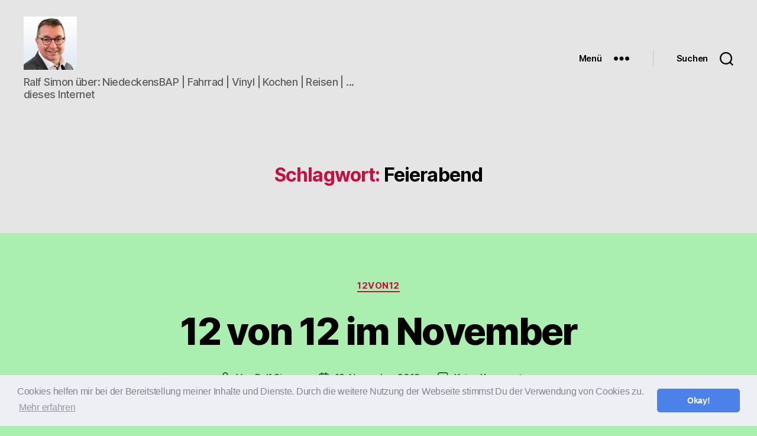

--- FILE ---
content_type: text/html; charset=UTF-8
request_url: https://blog.ralf-simon.de/schlagwort/feierabend/
body_size: 26178
content:
<!DOCTYPE html>

<html class="no-js" lang="de">

	<head>

		<meta charset="UTF-8">
		<meta name="viewport" content="width=device-width, initial-scale=1.0">

		<link rel="profile" href="https://gmpg.org/xfn/11">

		<title>Feierabend &#8211; Was mich bewegt und interessiert &#8230;</title>
<meta name='robots' content='max-image-preview:large' />
	<style>img:is([sizes="auto" i], [sizes^="auto," i]) { contain-intrinsic-size: 3000px 1500px }</style>
	<link rel="alternate" type="application/rss+xml" title="Was mich bewegt und interessiert ... &raquo; Feed" href="https://blog.ralf-simon.de/feed/" />
<link rel="alternate" type="application/rss+xml" title="Was mich bewegt und interessiert ... &raquo; Kommentar-Feed" href="https://blog.ralf-simon.de/comments/feed/" />
<link rel="alternate" type="application/rss+xml" title="Was mich bewegt und interessiert ... &raquo; Feierabend Schlagwort-Feed" href="https://blog.ralf-simon.de/schlagwort/feierabend/feed/" />
<script>
window._wpemojiSettings = {"baseUrl":"https:\/\/s.w.org\/images\/core\/emoji\/16.0.1\/72x72\/","ext":".png","svgUrl":"https:\/\/s.w.org\/images\/core\/emoji\/16.0.1\/svg\/","svgExt":".svg","source":{"concatemoji":"https:\/\/blog.ralf-simon.de\/wp-includes\/js\/wp-emoji-release.min.js?ver=6.8.3"}};
/*! This file is auto-generated */
!function(s,n){var o,i,e;function c(e){try{var t={supportTests:e,timestamp:(new Date).valueOf()};sessionStorage.setItem(o,JSON.stringify(t))}catch(e){}}function p(e,t,n){e.clearRect(0,0,e.canvas.width,e.canvas.height),e.fillText(t,0,0);var t=new Uint32Array(e.getImageData(0,0,e.canvas.width,e.canvas.height).data),a=(e.clearRect(0,0,e.canvas.width,e.canvas.height),e.fillText(n,0,0),new Uint32Array(e.getImageData(0,0,e.canvas.width,e.canvas.height).data));return t.every(function(e,t){return e===a[t]})}function u(e,t){e.clearRect(0,0,e.canvas.width,e.canvas.height),e.fillText(t,0,0);for(var n=e.getImageData(16,16,1,1),a=0;a<n.data.length;a++)if(0!==n.data[a])return!1;return!0}function f(e,t,n,a){switch(t){case"flag":return n(e,"\ud83c\udff3\ufe0f\u200d\u26a7\ufe0f","\ud83c\udff3\ufe0f\u200b\u26a7\ufe0f")?!1:!n(e,"\ud83c\udde8\ud83c\uddf6","\ud83c\udde8\u200b\ud83c\uddf6")&&!n(e,"\ud83c\udff4\udb40\udc67\udb40\udc62\udb40\udc65\udb40\udc6e\udb40\udc67\udb40\udc7f","\ud83c\udff4\u200b\udb40\udc67\u200b\udb40\udc62\u200b\udb40\udc65\u200b\udb40\udc6e\u200b\udb40\udc67\u200b\udb40\udc7f");case"emoji":return!a(e,"\ud83e\udedf")}return!1}function g(e,t,n,a){var r="undefined"!=typeof WorkerGlobalScope&&self instanceof WorkerGlobalScope?new OffscreenCanvas(300,150):s.createElement("canvas"),o=r.getContext("2d",{willReadFrequently:!0}),i=(o.textBaseline="top",o.font="600 32px Arial",{});return e.forEach(function(e){i[e]=t(o,e,n,a)}),i}function t(e){var t=s.createElement("script");t.src=e,t.defer=!0,s.head.appendChild(t)}"undefined"!=typeof Promise&&(o="wpEmojiSettingsSupports",i=["flag","emoji"],n.supports={everything:!0,everythingExceptFlag:!0},e=new Promise(function(e){s.addEventListener("DOMContentLoaded",e,{once:!0})}),new Promise(function(t){var n=function(){try{var e=JSON.parse(sessionStorage.getItem(o));if("object"==typeof e&&"number"==typeof e.timestamp&&(new Date).valueOf()<e.timestamp+604800&&"object"==typeof e.supportTests)return e.supportTests}catch(e){}return null}();if(!n){if("undefined"!=typeof Worker&&"undefined"!=typeof OffscreenCanvas&&"undefined"!=typeof URL&&URL.createObjectURL&&"undefined"!=typeof Blob)try{var e="postMessage("+g.toString()+"("+[JSON.stringify(i),f.toString(),p.toString(),u.toString()].join(",")+"));",a=new Blob([e],{type:"text/javascript"}),r=new Worker(URL.createObjectURL(a),{name:"wpTestEmojiSupports"});return void(r.onmessage=function(e){c(n=e.data),r.terminate(),t(n)})}catch(e){}c(n=g(i,f,p,u))}t(n)}).then(function(e){for(var t in e)n.supports[t]=e[t],n.supports.everything=n.supports.everything&&n.supports[t],"flag"!==t&&(n.supports.everythingExceptFlag=n.supports.everythingExceptFlag&&n.supports[t]);n.supports.everythingExceptFlag=n.supports.everythingExceptFlag&&!n.supports.flag,n.DOMReady=!1,n.readyCallback=function(){n.DOMReady=!0}}).then(function(){return e}).then(function(){var e;n.supports.everything||(n.readyCallback(),(e=n.source||{}).concatemoji?t(e.concatemoji):e.wpemoji&&e.twemoji&&(t(e.twemoji),t(e.wpemoji)))}))}((window,document),window._wpemojiSettings);
</script>
<link rel='stylesheet' id='easymega-css' href='https://blog.ralf-simon.de/wp-content/plugins/easymega/assets/css/style.css?ver=1745526707' media='all' />
<style id='easymega-inline-css'>
.easymega-wp-desktop #easymega-wp-page .easymega-wp .mega-item .mega-content li.mega-content-li { margin-top: 0px; }
</style>
<style id='wp-emoji-styles-inline-css'>

	img.wp-smiley, img.emoji {
		display: inline !important;
		border: none !important;
		box-shadow: none !important;
		height: 1em !important;
		width: 1em !important;
		margin: 0 0.07em !important;
		vertical-align: -0.1em !important;
		background: none !important;
		padding: 0 !important;
	}
</style>
<link rel='stylesheet' id='wp-block-library-css' href='https://blog.ralf-simon.de/wp-includes/css/dist/block-library/style.min.css?ver=6.8.3' media='all' />
<style id='classic-theme-styles-inline-css'>
/*! This file is auto-generated */
.wp-block-button__link{color:#fff;background-color:#32373c;border-radius:9999px;box-shadow:none;text-decoration:none;padding:calc(.667em + 2px) calc(1.333em + 2px);font-size:1.125em}.wp-block-file__button{background:#32373c;color:#fff;text-decoration:none}
</style>
<style id='activitypub-extra-fields-style-inline-css'>
.activitypub-extra-fields{display:table;list-style:none;margin:0;padding:0;table-layout:fixed}.activitypub-extra-field{display:table-row;margin-bottom:0}.activitypub-extra-field dt{color:inherit;display:table-cell;font-weight:600;margin-bottom:0;padding-bottom:.5em;padding-right:10px;text-overflow:ellipsis;vertical-align:baseline;white-space:nowrap}.activitypub-extra-field dt:after{content:":"}.activitypub-extra-field dd{color:inherit;display:table-cell;margin-bottom:0;margin-left:0;padding-bottom:.5em;vertical-align:baseline;word-break:break-word}.activitypub-extra-field dd p{margin-bottom:.5em;margin-top:0}.activitypub-extra-field dd p:last-child{margin-bottom:0}.activitypub-extra-field dd a{color:inherit;text-decoration:underline}.activitypub-extra-field dd a:hover{text-decoration:none}.is-style-stacked .activitypub-extra-fields{display:block;table-layout:auto}.is-style-stacked .activitypub-extra-field{display:block;margin-bottom:1em}.is-style-stacked .activitypub-extra-field:last-child{margin-bottom:0}.is-style-stacked .activitypub-extra-field dt{display:block;margin-bottom:.25em;padding-bottom:0;padding-right:0;text-overflow:clip;white-space:normal}.is-style-stacked .activitypub-extra-field dt:after{content:none}.is-style-stacked .activitypub-extra-field dd{display:block;padding-bottom:0}.is-style-cards .activitypub-extra-fields{display:block;table-layout:auto}.is-style-cards .activitypub-extra-field{background:var(--wp--preset--color--base,#fff);border:1px solid var(--wp--preset--color--contrast-2,#ddd);border-radius:8px;box-shadow:0 1px 3px rgba(0,0,0,.05);display:block;margin-bottom:1em;padding:1em}.is-style-cards .activitypub-extra-field:last-child{margin-bottom:0}.is-style-cards .activitypub-extra-field dt{color:currentcolor;display:block;font-size:.9em;letter-spacing:.5px;margin-bottom:.5em;padding-bottom:0;padding-right:0;text-transform:uppercase;white-space:normal}.is-style-cards .activitypub-extra-field dt:after{content:none}.is-style-cards .activitypub-extra-field dd{display:block;font-size:1em;padding-bottom:0}.is-style-cards.has-background{background:transparent!important}.activitypub-extra-fields-block-wrapper.has-background .activitypub-extra-fields,.activitypub-extra-fields-block-wrapper.has-border .activitypub-extra-fields,.activitypub-extra-fields-block-wrapper.is-style-stacked.has-background .activitypub-extra-fields,.activitypub-extra-fields-block-wrapper.is-style-stacked.has-border .activitypub-extra-fields,.is-style-cards.has-background .activitypub-extra-fields{padding:1rem}.activitypub-extra-fields-block-wrapper.is-style-cards.has-background .activitypub-extra-fields,.activitypub-extra-fields-block-wrapper.is-style-cards.has-border .activitypub-extra-fields{padding:0}

</style>
<link rel='stylesheet' id='activitypub-follow-me-style-css' href='https://blog.ralf-simon.de/wp-content/plugins/activitypub/build/follow-me/style-index.css?ver=7.8.4' media='all' />
<style id='activitypub-followers-style-inline-css'>
button{border:none}.wp-block-activitypub-followers{font-family:-apple-system,BlinkMacSystemFont,Segoe UI,Roboto,Oxygen-Sans,Ubuntu,Cantarell,Helvetica Neue,sans-serif;margin:16px 0}.wp-block-activitypub-followers .wp-block-heading{border-bottom:1px solid;margin:0 0 16px;padding:0 0 8px}.wp-block-activitypub-followers .followers-pagination,.wp-block-activitypub-followers .wp-block-heading{border-color:var(--wp--preset--color--foreground,var(--wp--preset--color--primary,#e0e0e0))}.wp-block-activitypub-followers .followers-container{position:relative}.wp-block-activitypub-followers .followers-container .followers-list{list-style:none;margin:0;padding:0}.wp-block-activitypub-followers .followers-container .follower-item{margin:0 0 8px}.wp-block-activitypub-followers .followers-container .follower-item:last-child{margin-bottom:0}.wp-block-activitypub-followers .followers-container .follower-link{align-items:center;border:none;border-radius:8px;box-shadow:none;display:flex;padding:8px;transition:background-color .2s ease}.wp-block-activitypub-followers .followers-container .external-link-icon{height:16px;margin-left:8px;opacity:0;transition:opacity .2s ease;width:16px}.wp-block-activitypub-followers .followers-container .follower-link:focus,.wp-block-activitypub-followers .followers-container .follower-link:hover{background-color:var(--wp--preset--color--subtle-background,var(--wp--preset--color--accent-2,var(--wp--preset--color--tertiary,var(--wp--preset--color--secondary,#f0f0f0))));box-shadow:none;outline:none}.wp-block-activitypub-followers .followers-container .follower-link:focus .external-link-icon,.wp-block-activitypub-followers .followers-container .follower-link:hover .external-link-icon{opacity:1}.wp-block-activitypub-followers .followers-container .follower-avatar{border:1px solid #e0e0e0;border-radius:50%;height:48px;margin-right:16px;-o-object-fit:cover;object-fit:cover;width:48px}.wp-block-activitypub-followers .followers-container .follower-info{display:flex;flex:1;flex-direction:column;line-height:1.3;overflow:hidden}.wp-block-activitypub-followers .followers-container .follower-name{font-weight:600;margin-bottom:2px;overflow:hidden;text-overflow:ellipsis;white-space:nowrap}.wp-block-activitypub-followers .followers-container .follower-username{color:var(--wp--preset--color--very-dark-gray,#666);font-size:90%;overflow:hidden;text-overflow:ellipsis;white-space:nowrap}.wp-block-activitypub-followers .followers-container .followers-pagination{align-items:center;border-top-style:solid;border-top-width:1px;display:grid;grid-template-columns:1fr auto 1fr;margin-top:16px;padding-top:8px!important}.wp-block-activitypub-followers .followers-container .followers-pagination .pagination-info{color:var(--wp--preset--color--very-dark-gray,#666);font-size:90%;justify-self:center}.wp-block-activitypub-followers .followers-container .followers-pagination .pagination-next,.wp-block-activitypub-followers .followers-container .followers-pagination .pagination-previous{border:none;box-shadow:none;cursor:pointer;display:inline-block;font-size:90%;min-width:60px;padding:8px 0}.wp-block-activitypub-followers .followers-container .followers-pagination .pagination-next[hidden],.wp-block-activitypub-followers .followers-container .followers-pagination .pagination-previous[hidden]{display:none!important}.wp-block-activitypub-followers .followers-container .followers-pagination .pagination-next[aria-disabled=true],.wp-block-activitypub-followers .followers-container .followers-pagination .pagination-previous[aria-disabled=true]{cursor:not-allowed;opacity:.3;pointer-events:none;text-decoration:none}.wp-block-activitypub-followers .followers-container .followers-pagination .pagination-previous{justify-self:start;padding-right:8px}.wp-block-activitypub-followers .followers-container .followers-pagination .pagination-previous:before{content:"←"}.wp-block-activitypub-followers .followers-container .followers-pagination .pagination-next{justify-self:end;padding-left:8px;text-align:right}.wp-block-activitypub-followers .followers-container .followers-pagination .pagination-next:after{content:"→"}@media(max-width:480px){.wp-block-activitypub-followers .followers-container .followers-pagination{grid-template-columns:1fr 1fr}.wp-block-activitypub-followers .followers-container .followers-pagination .pagination-info{display:none}.wp-block-activitypub-followers .followers-container .followers-pagination .pagination-next,.wp-block-activitypub-followers .followers-container .followers-pagination .pagination-previous{align-items:center;font-size:100%;min-height:44px}}.wp-block-activitypub-followers .followers-container .followers-loading{align-items:center;background-color:hsla(0,0%,100%,.5);border-radius:8px;bottom:0;display:flex;justify-content:center;left:0;position:absolute;right:0;top:0}.wp-block-activitypub-followers .followers-container .followers-loading[aria-hidden=true]{display:none}.wp-block-activitypub-followers .followers-container .loading-spinner{animation:spin 1s ease-in-out infinite;border:3px solid color-mix(in srgb,var(--wp--preset--color--primary,#0073aa) 30%,transparent);border-radius:50%;border-top-color:var(--wp--preset--color--primary,#0073aa);height:40px;width:40px}@keyframes spin{to{transform:rotate(1turn)}}.wp-block-activitypub-followers.is-style-card:not(.block-editor-block-list__block){background-color:var(--wp--preset--color--white,#fff);border-radius:8px;box-shadow:0 2px 8px rgba(0,0,0,.1);box-sizing:border-box;padding:24px}@media(max-width:480px){.wp-block-activitypub-followers.is-style-card:not(.block-editor-block-list__block){margin-left:-12px;margin-right:-12px}}.wp-block-activitypub-followers.is-style-card:not(.block-editor-block-list__block) .wp-block-heading{border-bottom:none;margin-bottom:16px;text-align:center}.wp-block-activitypub-followers.is-style-card:not(.block-editor-block-list__block) .follower-link{border:1px solid #e0e0e0;margin-bottom:8px}.wp-block-activitypub-followers.is-style-card:not(.block-editor-block-list__block) .follower-link:focus,.wp-block-activitypub-followers.is-style-card:not(.block-editor-block-list__block) .follower-link:hover{border-color:#c7c7c7}.wp-block-activitypub-followers.is-style-card:not(.block-editor-block-list__block) .followers-pagination{border:none;padding-bottom:0!important}.wp-block-activitypub-followers.is-style-compact .follower-link{padding:4px}.wp-block-activitypub-followers.is-style-compact .follower-avatar{height:36px;margin-right:8px;width:36px}.wp-block-activitypub-followers.is-style-compact .follower-name{font-size:90%}.wp-block-activitypub-followers.is-style-compact .follower-username{font-size:80%}.wp-block-activitypub-followers.is-style-compact .followers-pagination{margin-top:8px;padding-top:4px}.wp-block-activitypub-followers.is-style-compact .followers-pagination .pagination-next,.wp-block-activitypub-followers.is-style-compact .followers-pagination .pagination-previous{font-size:80%;padding-bottom:4px;padding-top:4px}@media(max-width:480px){.wp-block-activitypub-followers.is-style-compact .followers-pagination .pagination-next,.wp-block-activitypub-followers.is-style-compact .followers-pagination .pagination-previous{font-size:100%}}.wp-block-activitypub-followers.is-style-compact .followers-pagination .pagination-info{font-size:80%}

</style>
<style id='activitypub-reactions-style-inline-css'>
body.modal-open{overflow:hidden}.activitypub-modal__overlay{align-items:center;background-color:rgba(0,0,0,.5);bottom:0;color:initial;display:flex;justify-content:center;left:0;padding:1rem;position:fixed;right:0;top:0;z-index:100000}.activitypub-modal__overlay.compact{align-items:flex-start;background-color:transparent;bottom:auto;justify-content:flex-start;left:auto;padding:0;position:absolute;right:auto;top:auto;z-index:100}.activitypub-modal__overlay[hidden]{display:none}.activitypub-modal__frame{animation:activitypub-modal-appear .2s ease-out;background-color:var(--wp--preset--color--white,#fff);border-radius:8px;box-shadow:0 5px 15px rgba(0,0,0,.3);display:flex;flex-direction:column;max-height:calc(100vh - 2rem);max-width:660px;overflow:hidden;width:100%}.compact .activitypub-modal__frame{box-shadow:0 2px 8px rgba(0,0,0,.1);max-height:300px;max-width:-moz-min-content;max-width:min-content;min-width:250px;width:auto}.activitypub-modal__header{align-items:center;border-bottom:1px solid var(--wp--preset--color--light-gray,#f0f0f0);display:flex;flex-shrink:0;justify-content:space-between;padding:2rem 2rem 1.5rem}.compact .activitypub-modal__header{display:none}.activitypub-modal__header .activitypub-modal__close{align-items:center;border:none;cursor:pointer;display:flex;justify-content:center;padding:.5rem;width:auto}.activitypub-modal__header .activitypub-modal__close:active{border:none;padding:.5rem}.activitypub-modal__title{font-size:130%;font-weight:600;line-height:1.4;margin:0!important}.activitypub-modal__content{overflow-y:auto}@keyframes activitypub-modal-appear{0%{opacity:0;transform:translateY(20px)}to{opacity:1;transform:translateY(0)}}.wp-block-activitypub-reactions{margin-bottom:2rem;margin-top:2rem;position:relative}.wp-block-activitypub-reactions.has-background,.wp-block-activitypub-reactions.has-border{box-sizing:border-box;padding:2rem}.wp-block-activitypub-reactions .activitypub-reactions{display:flex;flex-direction:column;flex-wrap:wrap}.wp-block-activitypub-reactions .reaction-group{align-items:center;display:flex;gap:.75rem;justify-content:flex-start;margin:.5em 0;position:relative;width:100%}@media(max-width:782px){.wp-block-activitypub-reactions .reaction-group:has(.reaction-avatars:not(:empty)){justify-content:space-between}}.wp-block-activitypub-reactions .reaction-group .reaction-avatars{align-items:center;display:flex;flex-direction:row;list-style:none;margin:0!important;padding:0}.wp-block-activitypub-reactions .reaction-group .reaction-avatars li{margin:0 -10px 0 0;padding:0;transition:transform .2s ease}.wp-block-activitypub-reactions .reaction-group .reaction-avatars li:not([hidden]):not(:has(~li:not([hidden]))){margin-right:0}.wp-block-activitypub-reactions .reaction-group .reaction-avatars li:hover{transform:translateY(-2px);z-index:2}.wp-block-activitypub-reactions .reaction-group .reaction-avatars li a{border-radius:50%;box-shadow:none;display:block;line-height:1;text-decoration:none}.wp-block-activitypub-reactions .reaction-group .reaction-avatar{max-height:32px;max-width:32px;overflow:hidden;-moz-force-broken-image-icon:1;border:.5px solid var(--wp--preset--color--contrast,hsla(0,0%,100%,.8));border-radius:50%;box-shadow:0 0 0 .5px hsla(0,0%,100%,.8),0 1px 3px rgba(0,0,0,.2);transition:transform .6s cubic-bezier(.34,1.56,.64,1);will-change:transform}.wp-block-activitypub-reactions .reaction-group .reaction-avatar:focus-visible,.wp-block-activitypub-reactions .reaction-group .reaction-avatar:hover{position:relative;transform:translateY(-5px);z-index:1}.wp-block-activitypub-reactions .reaction-group .reaction-label{align-items:center;background:none;border:none;border-radius:4px;color:currentcolor;display:flex;flex:0 0 auto;font-size:var(--wp--preset--font-size--small,.875rem);gap:.25rem;padding:.25rem .5rem;text-decoration:none;transition:background-color .2s ease;white-space:nowrap}.wp-block-activitypub-reactions .reaction-group .reaction-label:hover{background-color:rgba(0,0,0,.05);color:currentcolor}.wp-block-activitypub-reactions .reaction-group .reaction-label:focus:not(:disabled){box-shadow:none;outline:1px solid currentcolor;outline-offset:2px}.reactions-list{list-style:none;margin:0!important;padding:.5rem}.components-popover__content>.reactions-list{padding:0}.reactions-list .reaction-item{margin:0 0 .5rem}.reactions-list .reaction-item:last-child{margin-bottom:0}.reactions-list .reaction-item a{align-items:center;border-radius:4px;box-shadow:none;color:inherit;display:flex;gap:.75rem;padding:.5rem;text-decoration:none;transition:background-color .2s ease}.reactions-list .reaction-item a:hover{background-color:rgba(0,0,0,.03)}.reactions-list .reaction-item img{border:1px solid var(--wp--preset--color--light-gray,#f0f0f0);border-radius:50%;box-shadow:none;height:36px;width:36px}.reactions-list .reaction-item .reaction-name{font-size:var(--wp--preset--font-size--small,.875rem)}.activitypub-popover .components-popover__content{box-shadow:0 2px 8px rgba(0,0,0,.1);max-height:300px;max-width:-moz-min-content;max-width:min-content;min-width:250px;padding:.5rem;width:auto}.wp-block-activitypub-reactions.is-style-compact .wp-block-heading{margin-bottom:.5em}.wp-block-activitypub-reactions.is-style-compact .activitypub-reactions{display:inline-flex;flex-direction:row;flex-wrap:wrap;gap:.5em}.wp-block-activitypub-reactions.is-style-compact .reaction-group{display:inline-flex;margin:0;width:auto}

</style>
<style id='activitypub-reply-style-inline-css'>
.activitypub-embed-container{min-height:100px;pointer-events:none;position:relative;-webkit-user-select:none;-moz-user-select:none;user-select:none}.activitypub-embed-loading{align-items:center;display:flex;justify-content:center}.activitypub-embed-container .wp-block-embed{pointer-events:none!important}.activitypub-embed-preview,.activitypub-embed-preview iframe{pointer-events:none}.activitypub-reply-display{margin:1em 0}.activitypub-reply-display p{margin:0}.activitypub-reply-display a{color:#2271b1;text-decoration:none}.activitypub-reply-display a:hover{color:#135e96;text-decoration:underline}.activitypub-embed{background:#fff;border:1px solid #e6e6e6;border-radius:12px;font-family:-apple-system,BlinkMacSystemFont,Segoe UI,Roboto,Helvetica,Arial,sans-serif;max-width:100%;padding:0}.activitypub-reply-block .activitypub-embed{margin:1em 0}.activitypub-embed-header{align-items:center;display:flex;gap:10px;padding:15px}.activitypub-embed-header img{border-radius:50%;height:48px;width:48px}.activitypub-embed-header-text{flex-grow:1}.activitypub-embed-header-text h2{color:#000;font-size:15px;font-weight:600;margin:0;padding:0}.activitypub-embed-header-text .ap-account{color:#687684;font-size:14px;text-decoration:none}.activitypub-embed-content{padding:0 15px 15px}.activitypub-embed-content .ap-title{color:#000;font-size:23px;font-weight:600;margin:0 0 10px;padding:0}.activitypub-embed-content .ap-subtitle{color:#000;font-size:15px;margin:0 0 15px}.activitypub-embed-content .ap-preview{border:1px solid #e6e6e6;border-radius:8px;box-sizing:border-box;display:grid;gap:2px;grid-template-columns:1fr 1fr;grid-template-rows:1fr 1fr;margin:1em 0 0;min-height:64px;overflow:hidden;position:relative;width:100%}.activitypub-embed-content .ap-preview img{border:0;box-sizing:border-box;display:block;height:100%;-o-object-fit:cover;object-fit:cover;overflow:hidden;position:relative;width:100%}.activitypub-embed-content .ap-preview audio,.activitypub-embed-content .ap-preview video{display:block;grid-column:1/span 2;max-width:100%}.activitypub-embed-content .ap-preview audio{width:100%}.activitypub-embed-content .ap-preview.layout-1{grid-template-columns:1fr;grid-template-rows:1fr}.activitypub-embed-content .ap-preview.layout-2{aspect-ratio:auto;grid-template-rows:1fr;height:auto}.activitypub-embed-content .ap-preview.layout-3>img:first-child{grid-row:span 2}.activitypub-embed-content .ap-preview-text{padding:15px}.activitypub-embed-meta{border-top:1px solid #e6e6e6;color:#687684;display:flex;font-size:13px;gap:15px;padding:15px}.activitypub-embed-meta .ap-stat{align-items:center;display:flex;gap:5px}@media only screen and (max-width:399px){.activitypub-embed-meta span.ap-stat{display:none!important}}.activitypub-embed-meta a.ap-stat{color:inherit;text-decoration:none}.activitypub-embed-meta strong{color:#000;font-weight:600}.activitypub-embed-meta .ap-stat-label{color:#687684}.wp-block-activitypub-reply .components-spinner{height:12px;margin-bottom:0;margin-top:0;width:12px}

</style>
<link rel='stylesheet' id='coblocks-frontend-css' href='https://blog.ralf-simon.de/wp-content/plugins/coblocks/dist/style-coblocks-1.css?ver=3.1.16' media='all' />
<link rel='stylesheet' id='coblocks-extensions-css' href='https://blog.ralf-simon.de/wp-content/plugins/coblocks/dist/style-coblocks-extensions.css?ver=3.1.16' media='all' />
<link rel='stylesheet' id='coblocks-animation-css' href='https://blog.ralf-simon.de/wp-content/plugins/coblocks/dist/style-coblocks-animation.css?ver=2677611078ee87eb3b1c' media='all' />
<style id='global-styles-inline-css'>
:root{--wp--preset--aspect-ratio--square: 1;--wp--preset--aspect-ratio--4-3: 4/3;--wp--preset--aspect-ratio--3-4: 3/4;--wp--preset--aspect-ratio--3-2: 3/2;--wp--preset--aspect-ratio--2-3: 2/3;--wp--preset--aspect-ratio--16-9: 16/9;--wp--preset--aspect-ratio--9-16: 9/16;--wp--preset--color--black: #000000;--wp--preset--color--cyan-bluish-gray: #abb8c3;--wp--preset--color--white: #ffffff;--wp--preset--color--pale-pink: #f78da7;--wp--preset--color--vivid-red: #cf2e2e;--wp--preset--color--luminous-vivid-orange: #ff6900;--wp--preset--color--luminous-vivid-amber: #fcb900;--wp--preset--color--light-green-cyan: #7bdcb5;--wp--preset--color--vivid-green-cyan: #00d084;--wp--preset--color--pale-cyan-blue: #8ed1fc;--wp--preset--color--vivid-cyan-blue: #0693e3;--wp--preset--color--vivid-purple: #9b51e0;--wp--preset--color--accent: #c31241;--wp--preset--color--primary: #000000;--wp--preset--color--secondary: #28522b;--wp--preset--color--subtle-background: #59d860;--wp--preset--color--background: #aaefaf;--wp--preset--gradient--vivid-cyan-blue-to-vivid-purple: linear-gradient(135deg,rgba(6,147,227,1) 0%,rgb(155,81,224) 100%);--wp--preset--gradient--light-green-cyan-to-vivid-green-cyan: linear-gradient(135deg,rgb(122,220,180) 0%,rgb(0,208,130) 100%);--wp--preset--gradient--luminous-vivid-amber-to-luminous-vivid-orange: linear-gradient(135deg,rgba(252,185,0,1) 0%,rgba(255,105,0,1) 100%);--wp--preset--gradient--luminous-vivid-orange-to-vivid-red: linear-gradient(135deg,rgba(255,105,0,1) 0%,rgb(207,46,46) 100%);--wp--preset--gradient--very-light-gray-to-cyan-bluish-gray: linear-gradient(135deg,rgb(238,238,238) 0%,rgb(169,184,195) 100%);--wp--preset--gradient--cool-to-warm-spectrum: linear-gradient(135deg,rgb(74,234,220) 0%,rgb(151,120,209) 20%,rgb(207,42,186) 40%,rgb(238,44,130) 60%,rgb(251,105,98) 80%,rgb(254,248,76) 100%);--wp--preset--gradient--blush-light-purple: linear-gradient(135deg,rgb(255,206,236) 0%,rgb(152,150,240) 100%);--wp--preset--gradient--blush-bordeaux: linear-gradient(135deg,rgb(254,205,165) 0%,rgb(254,45,45) 50%,rgb(107,0,62) 100%);--wp--preset--gradient--luminous-dusk: linear-gradient(135deg,rgb(255,203,112) 0%,rgb(199,81,192) 50%,rgb(65,88,208) 100%);--wp--preset--gradient--pale-ocean: linear-gradient(135deg,rgb(255,245,203) 0%,rgb(182,227,212) 50%,rgb(51,167,181) 100%);--wp--preset--gradient--electric-grass: linear-gradient(135deg,rgb(202,248,128) 0%,rgb(113,206,126) 100%);--wp--preset--gradient--midnight: linear-gradient(135deg,rgb(2,3,129) 0%,rgb(40,116,252) 100%);--wp--preset--font-size--small: 18px;--wp--preset--font-size--medium: 20px;--wp--preset--font-size--large: 26.25px;--wp--preset--font-size--x-large: 42px;--wp--preset--font-size--normal: 21px;--wp--preset--font-size--larger: 32px;--wp--preset--spacing--20: 0.44rem;--wp--preset--spacing--30: 0.67rem;--wp--preset--spacing--40: 1rem;--wp--preset--spacing--50: 1.5rem;--wp--preset--spacing--60: 2.25rem;--wp--preset--spacing--70: 3.38rem;--wp--preset--spacing--80: 5.06rem;--wp--preset--shadow--natural: 6px 6px 9px rgba(0, 0, 0, 0.2);--wp--preset--shadow--deep: 12px 12px 50px rgba(0, 0, 0, 0.4);--wp--preset--shadow--sharp: 6px 6px 0px rgba(0, 0, 0, 0.2);--wp--preset--shadow--outlined: 6px 6px 0px -3px rgba(255, 255, 255, 1), 6px 6px rgba(0, 0, 0, 1);--wp--preset--shadow--crisp: 6px 6px 0px rgba(0, 0, 0, 1);}:where(.is-layout-flex){gap: 0.5em;}:where(.is-layout-grid){gap: 0.5em;}body .is-layout-flex{display: flex;}.is-layout-flex{flex-wrap: wrap;align-items: center;}.is-layout-flex > :is(*, div){margin: 0;}body .is-layout-grid{display: grid;}.is-layout-grid > :is(*, div){margin: 0;}:where(.wp-block-columns.is-layout-flex){gap: 2em;}:where(.wp-block-columns.is-layout-grid){gap: 2em;}:where(.wp-block-post-template.is-layout-flex){gap: 1.25em;}:where(.wp-block-post-template.is-layout-grid){gap: 1.25em;}.has-black-color{color: var(--wp--preset--color--black) !important;}.has-cyan-bluish-gray-color{color: var(--wp--preset--color--cyan-bluish-gray) !important;}.has-white-color{color: var(--wp--preset--color--white) !important;}.has-pale-pink-color{color: var(--wp--preset--color--pale-pink) !important;}.has-vivid-red-color{color: var(--wp--preset--color--vivid-red) !important;}.has-luminous-vivid-orange-color{color: var(--wp--preset--color--luminous-vivid-orange) !important;}.has-luminous-vivid-amber-color{color: var(--wp--preset--color--luminous-vivid-amber) !important;}.has-light-green-cyan-color{color: var(--wp--preset--color--light-green-cyan) !important;}.has-vivid-green-cyan-color{color: var(--wp--preset--color--vivid-green-cyan) !important;}.has-pale-cyan-blue-color{color: var(--wp--preset--color--pale-cyan-blue) !important;}.has-vivid-cyan-blue-color{color: var(--wp--preset--color--vivid-cyan-blue) !important;}.has-vivid-purple-color{color: var(--wp--preset--color--vivid-purple) !important;}.has-black-background-color{background-color: var(--wp--preset--color--black) !important;}.has-cyan-bluish-gray-background-color{background-color: var(--wp--preset--color--cyan-bluish-gray) !important;}.has-white-background-color{background-color: var(--wp--preset--color--white) !important;}.has-pale-pink-background-color{background-color: var(--wp--preset--color--pale-pink) !important;}.has-vivid-red-background-color{background-color: var(--wp--preset--color--vivid-red) !important;}.has-luminous-vivid-orange-background-color{background-color: var(--wp--preset--color--luminous-vivid-orange) !important;}.has-luminous-vivid-amber-background-color{background-color: var(--wp--preset--color--luminous-vivid-amber) !important;}.has-light-green-cyan-background-color{background-color: var(--wp--preset--color--light-green-cyan) !important;}.has-vivid-green-cyan-background-color{background-color: var(--wp--preset--color--vivid-green-cyan) !important;}.has-pale-cyan-blue-background-color{background-color: var(--wp--preset--color--pale-cyan-blue) !important;}.has-vivid-cyan-blue-background-color{background-color: var(--wp--preset--color--vivid-cyan-blue) !important;}.has-vivid-purple-background-color{background-color: var(--wp--preset--color--vivid-purple) !important;}.has-black-border-color{border-color: var(--wp--preset--color--black) !important;}.has-cyan-bluish-gray-border-color{border-color: var(--wp--preset--color--cyan-bluish-gray) !important;}.has-white-border-color{border-color: var(--wp--preset--color--white) !important;}.has-pale-pink-border-color{border-color: var(--wp--preset--color--pale-pink) !important;}.has-vivid-red-border-color{border-color: var(--wp--preset--color--vivid-red) !important;}.has-luminous-vivid-orange-border-color{border-color: var(--wp--preset--color--luminous-vivid-orange) !important;}.has-luminous-vivid-amber-border-color{border-color: var(--wp--preset--color--luminous-vivid-amber) !important;}.has-light-green-cyan-border-color{border-color: var(--wp--preset--color--light-green-cyan) !important;}.has-vivid-green-cyan-border-color{border-color: var(--wp--preset--color--vivid-green-cyan) !important;}.has-pale-cyan-blue-border-color{border-color: var(--wp--preset--color--pale-cyan-blue) !important;}.has-vivid-cyan-blue-border-color{border-color: var(--wp--preset--color--vivid-cyan-blue) !important;}.has-vivid-purple-border-color{border-color: var(--wp--preset--color--vivid-purple) !important;}.has-vivid-cyan-blue-to-vivid-purple-gradient-background{background: var(--wp--preset--gradient--vivid-cyan-blue-to-vivid-purple) !important;}.has-light-green-cyan-to-vivid-green-cyan-gradient-background{background: var(--wp--preset--gradient--light-green-cyan-to-vivid-green-cyan) !important;}.has-luminous-vivid-amber-to-luminous-vivid-orange-gradient-background{background: var(--wp--preset--gradient--luminous-vivid-amber-to-luminous-vivid-orange) !important;}.has-luminous-vivid-orange-to-vivid-red-gradient-background{background: var(--wp--preset--gradient--luminous-vivid-orange-to-vivid-red) !important;}.has-very-light-gray-to-cyan-bluish-gray-gradient-background{background: var(--wp--preset--gradient--very-light-gray-to-cyan-bluish-gray) !important;}.has-cool-to-warm-spectrum-gradient-background{background: var(--wp--preset--gradient--cool-to-warm-spectrum) !important;}.has-blush-light-purple-gradient-background{background: var(--wp--preset--gradient--blush-light-purple) !important;}.has-blush-bordeaux-gradient-background{background: var(--wp--preset--gradient--blush-bordeaux) !important;}.has-luminous-dusk-gradient-background{background: var(--wp--preset--gradient--luminous-dusk) !important;}.has-pale-ocean-gradient-background{background: var(--wp--preset--gradient--pale-ocean) !important;}.has-electric-grass-gradient-background{background: var(--wp--preset--gradient--electric-grass) !important;}.has-midnight-gradient-background{background: var(--wp--preset--gradient--midnight) !important;}.has-small-font-size{font-size: var(--wp--preset--font-size--small) !important;}.has-medium-font-size{font-size: var(--wp--preset--font-size--medium) !important;}.has-large-font-size{font-size: var(--wp--preset--font-size--large) !important;}.has-x-large-font-size{font-size: var(--wp--preset--font-size--x-large) !important;}
:where(.wp-block-post-template.is-layout-flex){gap: 1.25em;}:where(.wp-block-post-template.is-layout-grid){gap: 1.25em;}
:where(.wp-block-columns.is-layout-flex){gap: 2em;}:where(.wp-block-columns.is-layout-grid){gap: 2em;}
:root :where(.wp-block-pullquote){font-size: 1.5em;line-height: 1.6;}
</style>
<link rel='stylesheet' id='wp-components-css' href='https://blog.ralf-simon.de/wp-includes/css/dist/components/style.min.css?ver=6.8.3' media='all' />
<link rel='stylesheet' id='godaddy-styles-css' href='https://blog.ralf-simon.de/wp-content/plugins/coblocks/includes/Dependencies/GoDaddy/Styles/build/latest.css?ver=2.0.2' media='all' />
<link rel='stylesheet' id='twentytwenty-style-css' href='https://blog.ralf-simon.de/wp-content/themes/twentytwenty/style.css?ver=2.9' media='all' />
<style id='twentytwenty-style-inline-css'>
.color-accent,.color-accent-hover:hover,.color-accent-hover:focus,:root .has-accent-color,.has-drop-cap:not(:focus):first-letter,.wp-block-button.is-style-outline,a { color: #c31241; }blockquote,.border-color-accent,.border-color-accent-hover:hover,.border-color-accent-hover:focus { border-color: #c31241; }button,.button,.faux-button,.wp-block-button__link,.wp-block-file .wp-block-file__button,input[type="button"],input[type="reset"],input[type="submit"],.bg-accent,.bg-accent-hover:hover,.bg-accent-hover:focus,:root .has-accent-background-color,.comment-reply-link { background-color: #c31241; }.fill-children-accent,.fill-children-accent * { fill: #c31241; }:root .has-background-color,button,.button,.faux-button,.wp-block-button__link,.wp-block-file__button,input[type="button"],input[type="reset"],input[type="submit"],.wp-block-button,.comment-reply-link,.has-background.has-primary-background-color:not(.has-text-color),.has-background.has-primary-background-color *:not(.has-text-color),.has-background.has-accent-background-color:not(.has-text-color),.has-background.has-accent-background-color *:not(.has-text-color) { color: #aaefaf; }:root .has-background-background-color { background-color: #aaefaf; }body,.entry-title a,:root .has-primary-color { color: #000000; }:root .has-primary-background-color { background-color: #000000; }cite,figcaption,.wp-caption-text,.post-meta,.entry-content .wp-block-archives li,.entry-content .wp-block-categories li,.entry-content .wp-block-latest-posts li,.wp-block-latest-comments__comment-date,.wp-block-latest-posts__post-date,.wp-block-embed figcaption,.wp-block-image figcaption,.wp-block-pullquote cite,.comment-metadata,.comment-respond .comment-notes,.comment-respond .logged-in-as,.pagination .dots,.entry-content hr:not(.has-background),hr.styled-separator,:root .has-secondary-color { color: #28522b; }:root .has-secondary-background-color { background-color: #28522b; }pre,fieldset,input,textarea,table,table *,hr { border-color: #59d860; }caption,code,code,kbd,samp,.wp-block-table.is-style-stripes tbody tr:nth-child(odd),:root .has-subtle-background-background-color { background-color: #59d860; }.wp-block-table.is-style-stripes { border-bottom-color: #59d860; }.wp-block-latest-posts.is-grid li { border-top-color: #59d860; }:root .has-subtle-background-color { color: #59d860; }body:not(.overlay-header) .primary-menu > li > a,body:not(.overlay-header) .primary-menu > li > .icon,.modal-menu a,.footer-menu a, .footer-widgets a:where(:not(.wp-block-button__link)),#site-footer .wp-block-button.is-style-outline,.wp-block-pullquote:before,.singular:not(.overlay-header) .entry-header a,.archive-header a,.header-footer-group .color-accent,.header-footer-group .color-accent-hover:hover { color: #c12951; }.social-icons a,#site-footer button:not(.toggle),#site-footer .button,#site-footer .faux-button,#site-footer .wp-block-button__link,#site-footer .wp-block-file__button,#site-footer input[type="button"],#site-footer input[type="reset"],#site-footer input[type="submit"] { background-color: #c12951; }.social-icons a,body:not(.overlay-header) .primary-menu ul,.header-footer-group button,.header-footer-group .button,.header-footer-group .faux-button,.header-footer-group .wp-block-button:not(.is-style-outline) .wp-block-button__link,.header-footer-group .wp-block-file__button,.header-footer-group input[type="button"],.header-footer-group input[type="reset"],.header-footer-group input[type="submit"] { color: #e5e5e5; }#site-header,.footer-nav-widgets-wrapper,#site-footer,.menu-modal,.menu-modal-inner,.search-modal-inner,.archive-header,.singular .entry-header,.singular .featured-media:before,.wp-block-pullquote:before { background-color: #e5e5e5; }.header-footer-group,body:not(.overlay-header) #site-header .toggle,.menu-modal .toggle { color: #000000; }body:not(.overlay-header) .primary-menu ul { background-color: #000000; }body:not(.overlay-header) .primary-menu > li > ul:after { border-bottom-color: #000000; }body:not(.overlay-header) .primary-menu ul ul:after { border-left-color: #000000; }.site-description,body:not(.overlay-header) .toggle-inner .toggle-text,.widget .post-date,.widget .rss-date,.widget_archive li,.widget_categories li,.widget cite,.widget_pages li,.widget_meta li,.widget_nav_menu li,.powered-by-wordpress,.footer-credits .privacy-policy,.to-the-top,.singular .entry-header .post-meta,.singular:not(.overlay-header) .entry-header .post-meta a { color: #5e5e5e; }.header-footer-group pre,.header-footer-group fieldset,.header-footer-group input,.header-footer-group textarea,.header-footer-group table,.header-footer-group table *,.footer-nav-widgets-wrapper,#site-footer,.menu-modal nav *,.footer-widgets-outer-wrapper,.footer-top { border-color: #c4c4c4; }.header-footer-group table caption,body:not(.overlay-header) .header-inner .toggle-wrapper::before { background-color: #c4c4c4; }
</style>
<link rel='stylesheet' id='twentytwenty-fonts-css' href='https://blog.ralf-simon.de/wp-content/themes/twentytwenty/assets/css/font-inter.css?ver=2.9' media='all' />
<link rel='stylesheet' id='twentytwenty-print-style-css' href='https://blog.ralf-simon.de/wp-content/themes/twentytwenty/print.css?ver=2.9' media='print' />
<link rel='stylesheet' id='cookieconsent-css' href='https://blog.ralf-simon.de/wp-content/plugins/ga-germanized/assets/css/cookieconsent.css?ver=3.1.1' media='all' />
<script src="https://blog.ralf-simon.de/wp-includes/js/jquery/jquery.min.js?ver=3.7.1" id="jquery-core-js"></script>
<script src="https://blog.ralf-simon.de/wp-includes/js/jquery/jquery-migrate.min.js?ver=3.4.1" id="jquery-migrate-js"></script>
<script src="https://blog.ralf-simon.de/wp-content/themes/twentytwenty/assets/js/index.js?ver=2.9" id="twentytwenty-js-js" defer data-wp-strategy="defer"></script>
<link rel="https://api.w.org/" href="https://blog.ralf-simon.de/wp-json/" /><link rel="alternate" title="JSON" type="application/json" href="https://blog.ralf-simon.de/wp-json/wp/v2/tags/307" /><link rel="EditURI" type="application/rsd+xml" title="RSD" href="https://blog.ralf-simon.de/xmlrpc.php?rsd" />
<meta name="generator" content="WordPress 6.8.3" />
<a rel="me" href="https://social.tchncs.de/@rasibo"></a>
<a rel="me" href="https://social.cologne/@BAPnews"></a>
<a rel="me" href="https://bonn.social/@rasibo"></a><meta property="fediverse:creator" name="fediverse:creator" content="fediverse@blog.ralf-simon.de" />
<script async src="https://www.googletagmanager.com/gtag/js?id=UA-123443319-2"></script><script>
				window.dataLayer = window.dataLayer || [];
				function gtag(){dataLayer.push(arguments);}
				gtag('js', new Date());gtag('config', 'UA-123443319-2', {"anonymize_ip":true,"allow_display_features":true,"link_attribution":true});</script>	<script>document.documentElement.className = document.documentElement.className.replace( 'no-js', 'js' );</script>
	<style id="custom-background-css">
body.custom-background { background-color: #aaefaf; }
</style>
	
<link rel="alternate" title="ActivityPub (JSON)" type="application/activity+json" href="https://blog.ralf-simon.de/?term_id=307" />
<link rel="icon" href="https://blog.ralf-simon.de/wp-content/uploads/2024/08/cropped-missio-hilft-simon-ralf-2024q-32x32.jpg" sizes="32x32" />
<link rel="icon" href="https://blog.ralf-simon.de/wp-content/uploads/2024/08/cropped-missio-hilft-simon-ralf-2024q-192x192.jpg" sizes="192x192" />
<link rel="apple-touch-icon" href="https://blog.ralf-simon.de/wp-content/uploads/2024/08/cropped-missio-hilft-simon-ralf-2024q-180x180.jpg" />
<meta name="msapplication-TileImage" content="https://blog.ralf-simon.de/wp-content/uploads/2024/08/cropped-missio-hilft-simon-ralf-2024q-270x270.jpg" />

	</head>

	<body class="archive tag tag-feierabend tag-307 custom-background wp-custom-logo wp-embed-responsive wp-theme-twentytwenty is-twentytwenty enable-search-modal has-no-pagination showing-comments show-avatars footer-top-visible">

		<a class="skip-link screen-reader-text" href="#site-content">Zum Inhalt springen</a>
		<header id="site-header" class="header-footer-group">

			<div class="header-inner section-inner">

				<div class="header-titles-wrapper">

					
						<button class="toggle search-toggle mobile-search-toggle" data-toggle-target=".search-modal" data-toggle-body-class="showing-search-modal" data-set-focus=".search-modal .search-field" aria-expanded="false">
							<span class="toggle-inner">
								<span class="toggle-icon">
									<svg class="svg-icon" aria-hidden="true" role="img" focusable="false" xmlns="http://www.w3.org/2000/svg" width="23" height="23" viewBox="0 0 23 23"><path d="M38.710696,48.0601792 L43,52.3494831 L41.3494831,54 L37.0601792,49.710696 C35.2632422,51.1481185 32.9839107,52.0076499 30.5038249,52.0076499 C24.7027226,52.0076499 20,47.3049272 20,41.5038249 C20,35.7027226 24.7027226,31 30.5038249,31 C36.3049272,31 41.0076499,35.7027226 41.0076499,41.5038249 C41.0076499,43.9839107 40.1481185,46.2632422 38.710696,48.0601792 Z M36.3875844,47.1716785 C37.8030221,45.7026647 38.6734666,43.7048964 38.6734666,41.5038249 C38.6734666,36.9918565 35.0157934,33.3341833 30.5038249,33.3341833 C25.9918565,33.3341833 22.3341833,36.9918565 22.3341833,41.5038249 C22.3341833,46.0157934 25.9918565,49.6734666 30.5038249,49.6734666 C32.7048964,49.6734666 34.7026647,48.8030221 36.1716785,47.3875844 C36.2023931,47.347638 36.2360451,47.3092237 36.2726343,47.2726343 C36.3092237,47.2360451 36.347638,47.2023931 36.3875844,47.1716785 Z" transform="translate(-20 -31)" /></svg>								</span>
								<span class="toggle-text">Suchen</span>
							</span>
						</button><!-- .search-toggle -->

					
					<div class="header-titles">

						<div class="site-logo faux-heading"><a href="https://blog.ralf-simon.de/" class="custom-logo-link" rel="home"><img width="178" height="178" style="height: 178px;" src="https://blog.ralf-simon.de/wp-content/uploads/2024/08/cropped-missio-hilft-simon-ralf-2024q-1.jpg" class="custom-logo" alt="Ralf Simon, Aachen" decoding="async" fetchpriority="high" srcset="https://blog.ralf-simon.de/wp-content/uploads/2024/08/cropped-missio-hilft-simon-ralf-2024q-1.jpg 356w, https://blog.ralf-simon.de/wp-content/uploads/2024/08/cropped-missio-hilft-simon-ralf-2024q-1-300x300.jpg 300w, https://blog.ralf-simon.de/wp-content/uploads/2024/08/cropped-missio-hilft-simon-ralf-2024q-1-150x150.jpg 150w" sizes="(max-width: 356px) 100vw, 356px" /></a><span class="screen-reader-text">Was mich bewegt und interessiert ...</span></div><div class="site-description">Ralf Simon über: NiedeckensBAP | Fahrrad | Vinyl | Kochen | Reisen | ... dieses Internet</div><!-- .site-description -->
					</div><!-- .header-titles -->

					<button class="toggle nav-toggle mobile-nav-toggle" data-toggle-target=".menu-modal"  data-toggle-body-class="showing-menu-modal" aria-expanded="false" data-set-focus=".close-nav-toggle">
						<span class="toggle-inner">
							<span class="toggle-icon">
								<svg class="svg-icon" aria-hidden="true" role="img" focusable="false" xmlns="http://www.w3.org/2000/svg" width="26" height="7" viewBox="0 0 26 7"><path fill-rule="evenodd" d="M332.5,45 C330.567003,45 329,43.4329966 329,41.5 C329,39.5670034 330.567003,38 332.5,38 C334.432997,38 336,39.5670034 336,41.5 C336,43.4329966 334.432997,45 332.5,45 Z M342,45 C340.067003,45 338.5,43.4329966 338.5,41.5 C338.5,39.5670034 340.067003,38 342,38 C343.932997,38 345.5,39.5670034 345.5,41.5 C345.5,43.4329966 343.932997,45 342,45 Z M351.5,45 C349.567003,45 348,43.4329966 348,41.5 C348,39.5670034 349.567003,38 351.5,38 C353.432997,38 355,39.5670034 355,41.5 C355,43.4329966 353.432997,45 351.5,45 Z" transform="translate(-329 -38)" /></svg>							</span>
							<span class="toggle-text">Menü</span>
						</span>
					</button><!-- .nav-toggle -->

				</div><!-- .header-titles-wrapper -->

				<div class="header-navigation-wrapper">

					
						<div class="header-toggles hide-no-js">

						
							<div class="toggle-wrapper nav-toggle-wrapper has-expanded-menu">

								<button class="toggle nav-toggle desktop-nav-toggle" data-toggle-target=".menu-modal" data-toggle-body-class="showing-menu-modal" aria-expanded="false" data-set-focus=".close-nav-toggle">
									<span class="toggle-inner">
										<span class="toggle-text">Menü</span>
										<span class="toggle-icon">
											<svg class="svg-icon" aria-hidden="true" role="img" focusable="false" xmlns="http://www.w3.org/2000/svg" width="26" height="7" viewBox="0 0 26 7"><path fill-rule="evenodd" d="M332.5,45 C330.567003,45 329,43.4329966 329,41.5 C329,39.5670034 330.567003,38 332.5,38 C334.432997,38 336,39.5670034 336,41.5 C336,43.4329966 334.432997,45 332.5,45 Z M342,45 C340.067003,45 338.5,43.4329966 338.5,41.5 C338.5,39.5670034 340.067003,38 342,38 C343.932997,38 345.5,39.5670034 345.5,41.5 C345.5,43.4329966 343.932997,45 342,45 Z M351.5,45 C349.567003,45 348,43.4329966 348,41.5 C348,39.5670034 349.567003,38 351.5,38 C353.432997,38 355,39.5670034 355,41.5 C355,43.4329966 353.432997,45 351.5,45 Z" transform="translate(-329 -38)" /></svg>										</span>
									</span>
								</button><!-- .nav-toggle -->

							</div><!-- .nav-toggle-wrapper -->

							
							<div class="toggle-wrapper search-toggle-wrapper">

								<button class="toggle search-toggle desktop-search-toggle" data-toggle-target=".search-modal" data-toggle-body-class="showing-search-modal" data-set-focus=".search-modal .search-field" aria-expanded="false">
									<span class="toggle-inner">
										<svg class="svg-icon" aria-hidden="true" role="img" focusable="false" xmlns="http://www.w3.org/2000/svg" width="23" height="23" viewBox="0 0 23 23"><path d="M38.710696,48.0601792 L43,52.3494831 L41.3494831,54 L37.0601792,49.710696 C35.2632422,51.1481185 32.9839107,52.0076499 30.5038249,52.0076499 C24.7027226,52.0076499 20,47.3049272 20,41.5038249 C20,35.7027226 24.7027226,31 30.5038249,31 C36.3049272,31 41.0076499,35.7027226 41.0076499,41.5038249 C41.0076499,43.9839107 40.1481185,46.2632422 38.710696,48.0601792 Z M36.3875844,47.1716785 C37.8030221,45.7026647 38.6734666,43.7048964 38.6734666,41.5038249 C38.6734666,36.9918565 35.0157934,33.3341833 30.5038249,33.3341833 C25.9918565,33.3341833 22.3341833,36.9918565 22.3341833,41.5038249 C22.3341833,46.0157934 25.9918565,49.6734666 30.5038249,49.6734666 C32.7048964,49.6734666 34.7026647,48.8030221 36.1716785,47.3875844 C36.2023931,47.347638 36.2360451,47.3092237 36.2726343,47.2726343 C36.3092237,47.2360451 36.347638,47.2023931 36.3875844,47.1716785 Z" transform="translate(-20 -31)" /></svg>										<span class="toggle-text">Suchen</span>
									</span>
								</button><!-- .search-toggle -->

							</div>

							
						</div><!-- .header-toggles -->
						
				</div><!-- .header-navigation-wrapper -->

			</div><!-- .header-inner -->

			<div class="search-modal cover-modal header-footer-group" data-modal-target-string=".search-modal" role="dialog" aria-modal="true" aria-label="Suche">

	<div class="search-modal-inner modal-inner">

		<div class="section-inner">

			<form role="search" aria-label="Suche nach:" method="get" class="search-form" action="https://blog.ralf-simon.de/">
	<label for="search-form-1">
		<span class="screen-reader-text">
			Suche nach:		</span>
		<input type="search" id="search-form-1" class="search-field" placeholder="Suchen …" value="" name="s" />
	</label>
	<input type="submit" class="search-submit" value="Suchen" />
</form>

			<button class="toggle search-untoggle close-search-toggle fill-children-current-color" data-toggle-target=".search-modal" data-toggle-body-class="showing-search-modal" data-set-focus=".search-modal .search-field">
				<span class="screen-reader-text">
					Suche schließen				</span>
				<svg class="svg-icon" aria-hidden="true" role="img" focusable="false" xmlns="http://www.w3.org/2000/svg" width="16" height="16" viewBox="0 0 16 16"><polygon fill="" fill-rule="evenodd" points="6.852 7.649 .399 1.195 1.445 .149 7.899 6.602 14.352 .149 15.399 1.195 8.945 7.649 15.399 14.102 14.352 15.149 7.899 8.695 1.445 15.149 .399 14.102" /></svg>			</button><!-- .search-toggle -->

		</div><!-- .section-inner -->

	</div><!-- .search-modal-inner -->

</div><!-- .menu-modal -->

		</header><!-- #site-header -->

		
<div class="menu-modal cover-modal header-footer-group" data-modal-target-string=".menu-modal">

	<div class="menu-modal-inner modal-inner">

		<div class="menu-wrapper section-inner">

			<div class="menu-top">

				<button class="toggle close-nav-toggle fill-children-current-color" data-toggle-target=".menu-modal" data-toggle-body-class="showing-menu-modal" data-set-focus=".menu-modal">
					<span class="toggle-text">Menü schließen</span>
					<svg class="svg-icon" aria-hidden="true" role="img" focusable="false" xmlns="http://www.w3.org/2000/svg" width="16" height="16" viewBox="0 0 16 16"><polygon fill="" fill-rule="evenodd" points="6.852 7.649 .399 1.195 1.445 .149 7.899 6.602 14.352 .149 15.399 1.195 8.945 7.649 15.399 14.102 14.352 15.149 7.899 8.695 1.445 15.149 .399 14.102" /></svg>				</button><!-- .nav-toggle -->

				
					<nav class="expanded-menu" aria-label="Erweitert">

						<ul class="modal-menu reset-list-style">
							<li id="menu-item-7210" class="menu-item menu-item-type-post_type menu-item-object-post menu-item-7210"><div class="ancestor-wrapper"><a href="https://blog.ralf-simon.de/2025/08/digitale-souveraenitaet-1/">Digitale Souveränität I</a></div><!-- .ancestor-wrapper --></li>
<li id="menu-item-7211" class="menu-item menu-item-type-post_type menu-item-object-post menu-item-7211"><div class="ancestor-wrapper"><a href="https://blog.ralf-simon.de/2025/08/scams-suedostasien/">Scams aus Südostasien</a></div><!-- .ancestor-wrapper --></li>
<li id="menu-item-7212" class="menu-item menu-item-type-post_type menu-item-object-post menu-item-7212"><div class="ancestor-wrapper"><a href="https://blog.ralf-simon.de/2025/07/literarische-einblicke-in-die-welt-des-radfahrens/">Literarische Einblicke in die Welt des Radfahrens</a></div><!-- .ancestor-wrapper --></li>
<li id="menu-item-7119" class="menu-item menu-item-type-post_type menu-item-object-post menu-item-7119"><div class="ancestor-wrapper"><a href="https://blog.ralf-simon.de/2025/06/ihr-seid-die-wetterfesten/">„Ihr seid die Wetterfesten!“</a></div><!-- .ancestor-wrapper --></li>
<li id="menu-item-7062" class="menu-item menu-item-type-post_type menu-item-object-post menu-item-has-children menu-item-7062"><div class="ancestor-wrapper"><a href="https://blog.ralf-simon.de/2025/05/republica2025-tag3/">Letzter Tag der re:publica</a><button class="toggle sub-menu-toggle fill-children-current-color" data-toggle-target=".menu-modal .menu-item-7062 > .sub-menu" data-toggle-type="slidetoggle" data-toggle-duration="250" aria-expanded="false"><span class="screen-reader-text">Untermenü anzeigen</span><svg class="svg-icon" aria-hidden="true" role="img" focusable="false" xmlns="http://www.w3.org/2000/svg" width="20" height="12" viewBox="0 0 20 12"><polygon fill="" fill-rule="evenodd" points="1319.899 365.778 1327.678 358 1329.799 360.121 1319.899 370.021 1310 360.121 1312.121 358" transform="translate(-1310 -358)" /></svg></button></div><!-- .ancestor-wrapper -->
<ul class="sub-menu">
	<li id="menu-item-7063" class="menu-item menu-item-type-post_type menu-item-object-post menu-item-7063"><div class="ancestor-wrapper"><a href="https://blog.ralf-simon.de/2025/05/republica-erst-ab-mittag/">re:publica erst ab Mittag</a></div><!-- .ancestor-wrapper --></li>
	<li id="menu-item-6899" class="menu-item menu-item-type-post_type menu-item-object-post menu-item-6899"><div class="ancestor-wrapper"><a href="https://blog.ralf-simon.de/2025/05/re-publica2025-tag1/">Mein Rückblick auf einen inspirierenden ersten Tag in Berlin</a></div><!-- .ancestor-wrapper --></li>
	<li id="menu-item-6900" class="menu-item menu-item-type-post_type menu-item-object-post menu-item-6900"><div class="ancestor-wrapper"><a href="https://blog.ralf-simon.de/2025/05/vor-der-republica-2025/">Vor der re:publica 2025</a></div><!-- .ancestor-wrapper --></li>
</ul>
</li>
<li id="menu-item-6324" class="menu-item menu-item-type-post_type menu-item-object-page menu-item-6324"><div class="ancestor-wrapper"><a href="https://blog.ralf-simon.de/social-media-profile/">Social Media-Profile</a></div><!-- .ancestor-wrapper --></li>
<li id="menu-item-1505" class="menu-item menu-item-type-post_type menu-item-object-page menu-item-1505"><div class="ancestor-wrapper"><a href="https://blog.ralf-simon.de/bap/">Unheilbar.</a></div><!-- .ancestor-wrapper --></li>
<li id="menu-item-6169" class="menu-item menu-item-type-post_type menu-item-object-page menu-item-6169"><div class="ancestor-wrapper"><a href="https://blog.ralf-simon.de/weltweit/">Weltweit.</a></div><!-- .ancestor-wrapper --></li>
						</ul>

					</nav>

					
					<nav class="mobile-menu" aria-label="Mobile">

						<ul class="modal-menu reset-list-style">

						<li class="menu-item menu-item-type-post_type menu-item-object-post menu-item-7210"><div class="ancestor-wrapper"><a href="https://blog.ralf-simon.de/2025/08/digitale-souveraenitaet-1/">Digitale Souveränität I</a></div><!-- .ancestor-wrapper --></li>
<li class="menu-item menu-item-type-post_type menu-item-object-post menu-item-7211"><div class="ancestor-wrapper"><a href="https://blog.ralf-simon.de/2025/08/scams-suedostasien/">Scams aus Südostasien</a></div><!-- .ancestor-wrapper --></li>
<li class="menu-item menu-item-type-post_type menu-item-object-post menu-item-7212"><div class="ancestor-wrapper"><a href="https://blog.ralf-simon.de/2025/07/literarische-einblicke-in-die-welt-des-radfahrens/">Literarische Einblicke in die Welt des Radfahrens</a></div><!-- .ancestor-wrapper --></li>
<li class="menu-item menu-item-type-post_type menu-item-object-post menu-item-7119"><div class="ancestor-wrapper"><a href="https://blog.ralf-simon.de/2025/06/ihr-seid-die-wetterfesten/">„Ihr seid die Wetterfesten!“</a></div><!-- .ancestor-wrapper --></li>
<li class="menu-item menu-item-type-post_type menu-item-object-post menu-item-has-children menu-item-7062"><div class="ancestor-wrapper"><a href="https://blog.ralf-simon.de/2025/05/republica2025-tag3/">Letzter Tag der re:publica</a><button class="toggle sub-menu-toggle fill-children-current-color" data-toggle-target=".menu-modal .menu-item-7062 > .sub-menu" data-toggle-type="slidetoggle" data-toggle-duration="250" aria-expanded="false"><span class="screen-reader-text">Untermenü anzeigen</span><svg class="svg-icon" aria-hidden="true" role="img" focusable="false" xmlns="http://www.w3.org/2000/svg" width="20" height="12" viewBox="0 0 20 12"><polygon fill="" fill-rule="evenodd" points="1319.899 365.778 1327.678 358 1329.799 360.121 1319.899 370.021 1310 360.121 1312.121 358" transform="translate(-1310 -358)" /></svg></button></div><!-- .ancestor-wrapper -->
<ul class="sub-menu">
	<li class="menu-item menu-item-type-post_type menu-item-object-post menu-item-7063"><div class="ancestor-wrapper"><a href="https://blog.ralf-simon.de/2025/05/republica-erst-ab-mittag/">re:publica erst ab Mittag</a></div><!-- .ancestor-wrapper --></li>
	<li class="menu-item menu-item-type-post_type menu-item-object-post menu-item-6899"><div class="ancestor-wrapper"><a href="https://blog.ralf-simon.de/2025/05/re-publica2025-tag1/">Mein Rückblick auf einen inspirierenden ersten Tag in Berlin</a></div><!-- .ancestor-wrapper --></li>
	<li class="menu-item menu-item-type-post_type menu-item-object-post menu-item-6900"><div class="ancestor-wrapper"><a href="https://blog.ralf-simon.de/2025/05/vor-der-republica-2025/">Vor der re:publica 2025</a></div><!-- .ancestor-wrapper --></li>
</ul>
</li>
<li class="menu-item menu-item-type-post_type menu-item-object-page menu-item-6324"><div class="ancestor-wrapper"><a href="https://blog.ralf-simon.de/social-media-profile/">Social Media-Profile</a></div><!-- .ancestor-wrapper --></li>
<li class="menu-item menu-item-type-post_type menu-item-object-page menu-item-1505"><div class="ancestor-wrapper"><a href="https://blog.ralf-simon.de/bap/">Unheilbar.</a></div><!-- .ancestor-wrapper --></li>
<li class="menu-item menu-item-type-post_type menu-item-object-page menu-item-6169"><div class="ancestor-wrapper"><a href="https://blog.ralf-simon.de/weltweit/">Weltweit.</a></div><!-- .ancestor-wrapper --></li>

						</ul>

					</nav>

					
			</div><!-- .menu-top -->

			<div class="menu-bottom">

				
			</div><!-- .menu-bottom -->

		</div><!-- .menu-wrapper -->

	</div><!-- .menu-modal-inner -->

</div><!-- .menu-modal -->

<main id="site-content">

	
		<header class="archive-header has-text-align-center header-footer-group">

			<div class="archive-header-inner section-inner medium">

									<h1 class="archive-title"><span class="color-accent">Schlagwort:</span> <span>Feierabend</span></h1>
				
				
			</div><!-- .archive-header-inner -->

		</header><!-- .archive-header -->

		
<article class="post-3148 post type-post status-publish format-standard has-post-thumbnail hentry category-12von12 tag-aachen tag-abendbrot tag-aseag tag-elisenbrunnen tag-feierabend tag-herbst tag-kaffee tag-missio tag-office tag-smartphone tag-st-martin tag-vfb" id="post-3148">

	
<header class="entry-header has-text-align-center">

	<div class="entry-header-inner section-inner medium">

		
			<div class="entry-categories">
				<span class="screen-reader-text">
					Kategorien				</span>
				<div class="entry-categories-inner">
					<a href="https://blog.ralf-simon.de/kategorie/12von12/" rel="category tag">12von12</a>				</div><!-- .entry-categories-inner -->
			</div><!-- .entry-categories -->

			<h2 class="entry-title heading-size-1"><a href="https://blog.ralf-simon.de/2018/11/12von12-im-november/">12 von 12 im November</a></h2>
		<div class="post-meta-wrapper post-meta-single post-meta-single-top">

			<ul class="post-meta">

									<li class="post-author meta-wrapper">
						<span class="meta-icon">
							<span class="screen-reader-text">
								Beitragsautor							</span>
							<svg class="svg-icon" aria-hidden="true" role="img" focusable="false" xmlns="http://www.w3.org/2000/svg" width="18" height="20" viewBox="0 0 18 20"><path fill="" d="M18,19 C18,19.5522847 17.5522847,20 17,20 C16.4477153,20 16,19.5522847 16,19 L16,17 C16,15.3431458 14.6568542,14 13,14 L5,14 C3.34314575,14 2,15.3431458 2,17 L2,19 C2,19.5522847 1.55228475,20 1,20 C0.44771525,20 0,19.5522847 0,19 L0,17 C0,14.2385763 2.23857625,12 5,12 L13,12 C15.7614237,12 18,14.2385763 18,17 L18,19 Z M9,10 C6.23857625,10 4,7.76142375 4,5 C4,2.23857625 6.23857625,0 9,0 C11.7614237,0 14,2.23857625 14,5 C14,7.76142375 11.7614237,10 9,10 Z M9,8 C10.6568542,8 12,6.65685425 12,5 C12,3.34314575 10.6568542,2 9,2 C7.34314575,2 6,3.34314575 6,5 C6,6.65685425 7.34314575,8 9,8 Z" /></svg>						</span>
						<span class="meta-text">
							Von <a href="https://blog.ralf-simon.de/author/ralf/">Ralf Simon</a>						</span>
					</li>
										<li class="post-date meta-wrapper">
						<span class="meta-icon">
							<span class="screen-reader-text">
								Veröffentlichungsdatum							</span>
							<svg class="svg-icon" aria-hidden="true" role="img" focusable="false" xmlns="http://www.w3.org/2000/svg" width="18" height="19" viewBox="0 0 18 19"><path fill="" d="M4.60069444,4.09375 L3.25,4.09375 C2.47334957,4.09375 1.84375,4.72334957 1.84375,5.5 L1.84375,7.26736111 L16.15625,7.26736111 L16.15625,5.5 C16.15625,4.72334957 15.5266504,4.09375 14.75,4.09375 L13.3993056,4.09375 L13.3993056,4.55555556 C13.3993056,5.02154581 13.0215458,5.39930556 12.5555556,5.39930556 C12.0895653,5.39930556 11.7118056,5.02154581 11.7118056,4.55555556 L11.7118056,4.09375 L6.28819444,4.09375 L6.28819444,4.55555556 C6.28819444,5.02154581 5.9104347,5.39930556 5.44444444,5.39930556 C4.97845419,5.39930556 4.60069444,5.02154581 4.60069444,4.55555556 L4.60069444,4.09375 Z M6.28819444,2.40625 L11.7118056,2.40625 L11.7118056,1 C11.7118056,0.534009742 12.0895653,0.15625 12.5555556,0.15625 C13.0215458,0.15625 13.3993056,0.534009742 13.3993056,1 L13.3993056,2.40625 L14.75,2.40625 C16.4586309,2.40625 17.84375,3.79136906 17.84375,5.5 L17.84375,15.875 C17.84375,17.5836309 16.4586309,18.96875 14.75,18.96875 L3.25,18.96875 C1.54136906,18.96875 0.15625,17.5836309 0.15625,15.875 L0.15625,5.5 C0.15625,3.79136906 1.54136906,2.40625 3.25,2.40625 L4.60069444,2.40625 L4.60069444,1 C4.60069444,0.534009742 4.97845419,0.15625 5.44444444,0.15625 C5.9104347,0.15625 6.28819444,0.534009742 6.28819444,1 L6.28819444,2.40625 Z M1.84375,8.95486111 L1.84375,15.875 C1.84375,16.6516504 2.47334957,17.28125 3.25,17.28125 L14.75,17.28125 C15.5266504,17.28125 16.15625,16.6516504 16.15625,15.875 L16.15625,8.95486111 L1.84375,8.95486111 Z" /></svg>						</span>
						<span class="meta-text">
							<a href="https://blog.ralf-simon.de/2018/11/12von12-im-november/">12. November 2018</a>
						</span>
					</li>
										<li class="post-comment-link meta-wrapper">
						<span class="meta-icon">
							<svg class="svg-icon" aria-hidden="true" role="img" focusable="false" xmlns="http://www.w3.org/2000/svg" width="19" height="19" viewBox="0 0 19 19"><path d="M9.43016863,13.2235931 C9.58624731,13.094699 9.7823475,13.0241935 9.98476849,13.0241935 L15.0564516,13.0241935 C15.8581553,13.0241935 16.5080645,12.3742843 16.5080645,11.5725806 L16.5080645,3.44354839 C16.5080645,2.64184472 15.8581553,1.99193548 15.0564516,1.99193548 L3.44354839,1.99193548 C2.64184472,1.99193548 1.99193548,2.64184472 1.99193548,3.44354839 L1.99193548,11.5725806 C1.99193548,12.3742843 2.64184472,13.0241935 3.44354839,13.0241935 L5.76612903,13.0241935 C6.24715123,13.0241935 6.63709677,13.4141391 6.63709677,13.8951613 L6.63709677,15.5301903 L9.43016863,13.2235931 Z M3.44354839,14.766129 C1.67980032,14.766129 0.25,13.3363287 0.25,11.5725806 L0.25,3.44354839 C0.25,1.67980032 1.67980032,0.25 3.44354839,0.25 L15.0564516,0.25 C16.8201997,0.25 18.25,1.67980032 18.25,3.44354839 L18.25,11.5725806 C18.25,13.3363287 16.8201997,14.766129 15.0564516,14.766129 L10.2979143,14.766129 L6.32072889,18.0506004 C5.75274472,18.5196577 4.89516129,18.1156602 4.89516129,17.3790323 L4.89516129,14.766129 L3.44354839,14.766129 Z" /></svg>						</span>
						<span class="meta-text">
							<a href="https://blog.ralf-simon.de/2018/11/12von12-im-november/#respond">Keine Kommentare<span class="screen-reader-text"> zu 12 von 12 im November</span></a>						</span>
					</li>
					
			</ul><!-- .post-meta -->

		</div><!-- .post-meta-wrapper -->

		
	</div><!-- .entry-header-inner -->

</header><!-- .entry-header -->

	<figure class="featured-media">

		<div class="featured-media-inner section-inner medium">

			<img width="800" height="450" src="https://blog.ralf-simon.de/wp-content/uploads/2018/05/12von12.gif" class="attachment-post-thumbnail size-post-thumbnail wp-post-image" alt="Ich mach mit bei 12 von 12!" decoding="async" />
				<figcaption class="wp-caption-text">Ich mach mit bei 12 von 12!</figcaption>

				
		</div><!-- .featured-media-inner -->

	</figure><!-- .featured-media -->

	
	<div class="post-inner thin ">

		<div class="entry-content">

			
<p class="has-drop-cap">Ein neuer 12. im Monat &#8211; ein neues <a rel="tag" class="hashtag u-tag u-category" href="https://blog.ralf-simon.de/kategorie/12von12/">#12von12</a>. So sah der heutige Tag bei mir im Großen und Ganzen aus. Natürlich steht &#8211; wie halt so üblich an einem Arbeitstag &#8211; das Berufsleben im Mittelpunkt. Und dennoch habe ich es vermieeden, euch ausschließlich Notebook oder Papier zu zeigen. es gibt ja auch noch mehr. Also los!</p>



<figure class="wp-block-embed-instagram wp-block-embed is-type-rich is-provider-instagram"><div class="wp-block-embed__wrapper">
https://www.instagram.com/p/BqEgEWdHyRE/
</div><figcaption><br></figcaption></figure>



<figure class="wp-block-embed-instagram wp-block-embed is-type-rich is-provider-instagram"><div class="wp-block-embed__wrapper">
https://www.instagram.com/p/BqEixUIn_pY/
</div></figure>



<figure class="wp-block-embed-instagram wp-block-embed is-type-rich is-provider-instagram"><div class="wp-block-embed__wrapper">
https://www.instagram.com/p/BqElvHvHHHR/
</div></figure>



<figure class="wp-block-embed-instagram wp-block-embed is-type-rich is-provider-instagram"><div class="wp-block-embed__wrapper">
https://www.instagram.com/p/BqEtUbxHmCn/
</div></figure>



<figure class="wp-block-embed-instagram wp-block-embed is-type-rich is-provider-instagram"><div class="wp-block-embed__wrapper">
https://www.instagram.com/p/BqFGsgqHJxa/
</div></figure>



<figure class="wp-block-embed-instagram wp-block-embed is-type-rich is-provider-instagram"><div class="wp-block-embed__wrapper">
https://www.instagram.com/p/BqFPhbzndOe/
</div></figure>



<figure class="wp-block-embed-instagram wp-block-embed is-type-rich is-provider-handler-einbetten"><div class="wp-block-embed__wrapper">
https://www.instagram.com/p/BqFdcgJnPTB/
</div></figure>



<figure class="wp-block-embed-instagram wp-block-embed is-type-rich is-provider-instagram"><div class="wp-block-embed__wrapper">
https://www.instagram.com/p/BqFmx86HiwY/
</div></figure>



<figure class="wp-block-embed-instagram wp-block-embed is-type-rich is-provider-instagram"><div class="wp-block-embed__wrapper">
https://www.instagram.com/p/BqFpywHnmp9/
</div></figure>



<figure class="wp-block-embed-instagram wp-block-embed is-type-rich is-provider-instagram"><div class="wp-block-embed__wrapper">
https://www.instagram.com/p/BqFvDDpnfN4/
</div></figure>



<figure class="wp-block-embed-instagram wp-block-embed is-type-rich is-provider-instagram"><div class="wp-block-embed__wrapper">
https://www.instagram.com/p/BqFyEbwnmHD/
</div></figure>



<figure class="wp-block-embed-instagram wp-block-embed is-type-rich is-provider-instagram"><div class="wp-block-embed__wrapper">
https://www.instagram.com/p/BqF22JJnBkz/
</div></figure>



<h3 class="wp-block-heading">Worum geht es?</h3>



<p>An jedem 12. Tag eines Monats machen ganz viele Menschen 12 Fotos von sich und was einen so an diesem Tag bewegt oder was man erlebt. Genauer habe ich das <a href="http://blog.ralf-simon.de/2017/01/projekt-12-von-12/">im Januar 2017</a> beschrieben, als ich meine Beteiligung an dem Projekt ankündigte. Meinen Blogbeitrag habe ich wieder bei <a href="http://draussennurkaennchen.blogspot.de/2018/11/12-von-12-november-2018.html" target="_blank" rel="noreferrer noopener" aria-label="An jedem 12. Tag eines Monats machen ganz viele Menschen 12 Fotos von sich und was einen so an diesem Tag bewegt oder was man erlebt. Genauer habe ich das im Januar 2017 beschrieben, als ich meine Beteiligung an dem Projekt ankündigte. Meinen Blogbeitrag habe ich wieder bei Draußen nur Kännchen – #12von12 im November eintragen. (opens in a new tab)">Draußen nur Kännchen – #12von12 im November</a> eintragen.</p>

		</div><!-- .entry-content -->

	</div><!-- .post-inner -->

	<div class="section-inner">
		
		<div class="post-meta-wrapper post-meta-single post-meta-single-bottom">

			<ul class="post-meta">

									<li class="post-tags meta-wrapper">
						<span class="meta-icon">
							<span class="screen-reader-text">
								Schlagwörter							</span>
							<svg class="svg-icon" aria-hidden="true" role="img" focusable="false" xmlns="http://www.w3.org/2000/svg" width="18" height="18" viewBox="0 0 18 18"><path fill="" d="M15.4496399,8.42490555 L8.66109799,1.63636364 L1.63636364,1.63636364 L1.63636364,8.66081885 L8.42522727,15.44178 C8.57869221,15.5954158 8.78693789,15.6817418 9.00409091,15.6817418 C9.22124393,15.6817418 9.42948961,15.5954158 9.58327627,15.4414581 L15.4486339,9.57610048 C15.7651495,9.25692435 15.7649133,8.74206554 15.4496399,8.42490555 Z M16.6084423,10.7304545 L10.7406818,16.59822 C10.280287,17.0591273 9.65554997,17.3181054 9.00409091,17.3181054 C8.35263185,17.3181054 7.72789481,17.0591273 7.26815877,16.5988788 L0.239976954,9.57887876 C0.0863319284,9.4254126 0,9.21716044 0,9 L0,0.818181818 C0,0.366312477 0.366312477,0 0.818181818,0 L9,0 C9.21699531,0 9.42510306,0.0862010512 9.57854191,0.239639906 L16.6084423,7.26954545 C17.5601275,8.22691012 17.5601275,9.77308988 16.6084423,10.7304545 Z M5,6 C4.44771525,6 4,5.55228475 4,5 C4,4.44771525 4.44771525,4 5,4 C5.55228475,4 6,4.44771525 6,5 C6,5.55228475 5.55228475,6 5,6 Z" /></svg>						</span>
						<span class="meta-text">
							<a href="https://blog.ralf-simon.de/schlagwort/aachen/" rel="tag">Aachen</a>, <a href="https://blog.ralf-simon.de/schlagwort/abendbrot/" rel="tag">Abendbrot</a>, <a href="https://blog.ralf-simon.de/schlagwort/aseag/" rel="tag">ASEAG</a>, <a href="https://blog.ralf-simon.de/schlagwort/elisenbrunnen/" rel="tag">Elisenbrunnen</a>, <a href="https://blog.ralf-simon.de/schlagwort/feierabend/" rel="tag">Feierabend</a>, <a href="https://blog.ralf-simon.de/schlagwort/herbst/" rel="tag">Herbst</a>, <a href="https://blog.ralf-simon.de/schlagwort/kaffee/" rel="tag">Kaffee</a>, <a href="https://blog.ralf-simon.de/schlagwort/missio/" rel="tag">missio</a>, <a href="https://blog.ralf-simon.de/schlagwort/office/" rel="tag">Office</a>, <a href="https://blog.ralf-simon.de/schlagwort/smartphone/" rel="tag">Smartphone</a>, <a href="https://blog.ralf-simon.de/schlagwort/st-martin/" rel="tag">St. Martin</a>, <a href="https://blog.ralf-simon.de/schlagwort/vfb/" rel="tag">VfB</a>						</span>
					</li>
					
			</ul><!-- .post-meta -->

		</div><!-- .post-meta-wrapper -->

		
	</div><!-- .section-inner -->

	
</article><!-- .post -->

	
</main><!-- #site-content -->


	<div class="footer-nav-widgets-wrapper header-footer-group">

		<div class="footer-inner section-inner">

			
			
				<aside class="footer-widgets-outer-wrapper">

					<div class="footer-widgets-wrapper">

						
							<div class="footer-widgets column-one grid-item">
								
		<div class="widget widget_recent_entries"><div class="widget-content">
		<h2 class="widget-title subheading heading-size-3">Neueste Beiträge</h2><nav aria-label="Neueste Beiträge">
		<ul>
											<li>
					<a href="https://blog.ralf-simon.de/2025/10/digitale-souveraenitaet-ii/">Digitale Souveränität II</a>
									</li>
											<li>
					<a href="https://blog.ralf-simon.de/2025/08/digitale-souveraenitaet-1/">Digitale Souveränität I</a>
									</li>
											<li>
					<a href="https://blog.ralf-simon.de/2025/08/scams-suedostasien/">Scams aus Südostasien</a>
									</li>
											<li>
					<a href="https://blog.ralf-simon.de/2025/07/literarische-einblicke-in-die-welt-des-radfahrens/">Literarische Einblicke in die Welt des Radfahrens</a>
									</li>
											<li>
					<a href="https://blog.ralf-simon.de/2025/06/ihr-seid-die-wetterfesten/">&#8222;Ihr seid die Wetterfesten!&#8220;</a>
									</li>
											<li>
					<a href="https://blog.ralf-simon.de/2025/05/republica2025-tag3/">Letzter Tag der re:publica</a>
									</li>
											<li>
					<a href="https://blog.ralf-simon.de/2025/05/republica-erst-ab-mittag/">re:publica erst ab Mittag</a>
									</li>
											<li>
					<a href="https://blog.ralf-simon.de/2025/05/re-publica2025-tag1/">Mein Rückblick auf einen inspirierenden ersten Tag in Berlin</a>
									</li>
											<li>
					<a href="https://blog.ralf-simon.de/2025/05/vor-der-republica-2025/">Vor der re:publica 2025</a>
									</li>
											<li>
					<a href="https://blog.ralf-simon.de/2025/05/internet-monat-mai/">Internet-Monat Mai</a>
									</li>
					</ul>

		</nav></div></div><div class="widget widget_pages"><div class="widget-content"><h2 class="widget-title subheading heading-size-3">Seiten</h2><nav aria-label="Seiten">
			<ul>
				<li class="page_item page-item-5961"><a href="https://blog.ralf-simon.de/weltweit/">Weltweit.</a></li>
<li class="page_item page-item-5487"><a href="https://blog.ralf-simon.de/liturgie-laola/">„Liturgie &#038; LaOla”</a></li>
<li class="page_item page-item-142"><a href="https://blog.ralf-simon.de/bap/">Unheilbar.</a></li>
<li class="page_item page-item-554"><a href="https://blog.ralf-simon.de/social-media-profile/">Social Media-Profile</a></li>
<li class="page_item page-item-156 page_item_has_children"><a href="https://blog.ralf-simon.de/kontakt/">Impressum</a>
<ul class='children'>
	<li class="page_item page-item-2813"><a href="https://blog.ralf-simon.de/kontakt/datenschutz/">Datenschutz</a></li>
</ul>
</li>
			</ul>

			</nav></div></div><div class="widget widget_categories"><div class="widget-content"><h2 class="widget-title subheading heading-size-3">Kategorien</h2><nav aria-label="Kategorien">
			<ul>
					<li class="cat-item cat-item-185"><a href="https://blog.ralf-simon.de/kategorie/12von12/">12von12</a>
</li>
	<li class="cat-item cat-item-35"><a href="https://blog.ralf-simon.de/kategorie/bap/">BAP</a>
</li>
	<li class="cat-item cat-item-371"><a href="https://blog.ralf-simon.de/kategorie/fahrrad/">Fahrrad</a>
</li>
	<li class="cat-item cat-item-271"><a href="https://blog.ralf-simon.de/kategorie/foto-der-woche/">Foto der Woche</a>
</li>
	<li class="cat-item cat-item-8"><a href="https://blog.ralf-simon.de/kategorie/fussball/">Fußball</a>
</li>
	<li class="cat-item cat-item-133"><a href="https://blog.ralf-simon.de/kategorie/gedanken/">Gedanken</a>
</li>
	<li class="cat-item cat-item-25"><a href="https://blog.ralf-simon.de/kategorie/hardware/">Hardware</a>
</li>
	<li class="cat-item cat-item-1"><a href="https://blog.ralf-simon.de/kategorie/in-eigener-sache/">In eigener Sache</a>
</li>
	<li class="cat-item cat-item-14"><a href="https://blog.ralf-simon.de/kategorie/internet/">Internet</a>
</li>
	<li class="cat-item cat-item-37"><a href="https://blog.ralf-simon.de/kategorie/kirche/">Kirche</a>
</li>
	<li class="cat-item cat-item-19"><a href="https://blog.ralf-simon.de/kategorie/kljb/">KLJB</a>
</li>
	<li class="cat-item cat-item-22"><a href="https://blog.ralf-simon.de/kategorie/kochtopf/">Kochtopf</a>
</li>
	<li class="cat-item cat-item-11"><a href="https://blog.ralf-simon.de/kategorie/politik/">Politik</a>
</li>
	<li class="cat-item cat-item-479"><a href="https://blog.ralf-simon.de/kategorie/rezension/">Rezension</a>
</li>
	<li class="cat-item cat-item-36"><a href="https://blog.ralf-simon.de/kategorie/unterwegs/">Unterwegs</a>
</li>
	<li class="cat-item cat-item-473"><a href="https://blog.ralf-simon.de/kategorie/vinylliebe/">Vinylliebe</a>
</li>
	<li class="cat-item cat-item-342"><a href="https://blog.ralf-simon.de/kategorie/wmdedgt/">WmDedgT</a>
</li>
			</ul>

			</nav></div></div><div class="widget widget_text"><div class="widget-content"><h2 class="widget-title subheading heading-size-3">Blogroll</h2>			<div class="textwidget">» <a href="http://aachenerblogs.de" target="_blank">Aachener Blogs</a></br>
» <a href="http://derbloggendebahner.de/" target="_blank">Der bloggende Bahner</a></br>
» <a href="https://inside.bahn.de/" target="_blank">Inside Bahn</a></br>
» <a href="https://dunnerladdich.blogspot.com" target="_blank">Dunnerladdich</a></br>
» <a href="https://ichtuwasichkann.de/" target="_blank">Ich tu, was ich kann</a></br>
» <a href="https://lebeninac.com/" target="_blank">Leben in AC</a></br>
» <a href="https://mobilitymag.de/" target="_blank">Mobility Mag</a></br>
» <a href="http://socialmediawatchblog.org" target="_blank">Socialmedia-Watchblog</a></br></div>
		</div></div><div class="widget widget_meta"><div class="widget-content"><h2 class="widget-title subheading heading-size-3">Meta</h2><nav aria-label="Meta">
		<ul>
						<li><a href="https://blog.ralf-simon.de/wp-login.php">Anmelden</a></li>
			<li><a href="https://blog.ralf-simon.de/feed/">Feed der Einträge</a></li>
			<li><a href="https://blog.ralf-simon.de/comments/feed/">Kommentar-Feed</a></li>

			<li><a href="https://de.wordpress.org/">WordPress.org</a></li>
		</ul>

		</nav></div></div><div class="widget widget_block"><div class="widget-content"></div></div>							</div>

						
						
							<div class="footer-widgets column-two grid-item">
								<div class="widget widget_block"><div class="widget-content">
<h3 class="wp-block-heading">Folge mir im Fediverse</h3>
</div></div><div class="widget widget_block"><div class="widget-content"><div
	class="activitypub-follow-me-block-wrapper is-style-default wp-block-activitypub-follow-me" id="activitypub-follow-me-block-2" data-wp-interactive="activitypub/follow-me" data-wp-init="callbacks.initButtonStyles"	data-wp-context='{"backgroundColor":"","blockId":"activitypub-follow-me-block-2","buttonStyle":[],"copyButtonText":"Kopieren","errorMessage":"","isError":false,"isLoading":false,"modal":{"isOpen":false},"remoteProfile":"","userId":0,"webfinger":"@fediverse@blog.ralf-simon.de"}'>
	<div class="activitypub-profile p-author h-card">
		
		<div class="activitypub-profile__body">
			<img
				class="activitypub-profile__avatar u-photo"
				src="https://blog.ralf-simon.de/wp-content/uploads/2024/08/cropped-missio-hilft-simon-ralf-2024q.jpg"
				alt="Was mich bewegt und interessiert ..."
			/>

			<div class="activitypub-profile__content">
				<div class="activitypub-profile__info">
					<div class="activitypub-profile__name p-name">Was mich bewegt und interessiert ...</div>
										<div class="activitypub-profile__handle p-nickname p-x-webfinger" data-wp-text="context.webfinger">@fediverse@blog.ralf-simon.de</div>
				</div>

				
<div class="wp-block-button"><a aria-expanded="false" aria-controls="activitypub-follow-me-block-2-modal-title" aria-haspopup="dialog" aria-label="Folge mir im Fediverse" data-wp-bind--aria-expanded="context.modal.isOpen" data-wp-on--click="actions.toggleModal" data-wp-on-async--keydown="actions.onKeydown" role="button" tabindex="0" class="wp-block-button__link wp-element-button">Follow</a></div>

									<div class="activitypub-profile__bio p-note">
						<p>Ralf Simon über: NiedeckensBAP | Fahrrad | Vinyl | Kochen | Reisen | ... dieses Internet</p>
					</div>
				
				<div class="activitypub-profile__stats">
											<div>
							<strong>457</strong> Beiträge						</div>
																<div>
							<strong>8</strong> Folgende						</div>
									</div>
			</div>
		</div>
	</div>

	
		<div
			class="activitypub-modal__overlay"
			data-wp-bind--hidden="!context.modal.isOpen"
			data-wp-watch="callbacks.handleModalEffects"
			role="dialog"
			aria-modal="true"
			hidden
		>
			<div class="activitypub-modal__frame">
									<div class="activitypub-modal__header">
						<h2
							class="activitypub-modal__title"
															id="activitypub-follow-me-block-2-modal-title"
													>Folge Was mich bewegt und interessiert ...</h2>
						<button
							type="button"
							class="activitypub-modal__close wp-element-button wp-block-button__link"
							data-wp-on--click="actions.closeModal"
							aria-label="Dialog schließen"
						>
							<svg fill="currentColor" width="24" height="24" viewBox="0 0 24 24" xmlns="http://www.w3.org/2000/svg" aria-hidden="true" focusable="false">
								<path d="M13 11.8l6.1-6.3-1-1-6.1 6.2-6.1-6.2-1 1 6.1 6.3-6.5 6.7 1 1 6.5-6.6 6.5 6.6 1-1z"></path>
							</svg>
						</button>
					</div>
								<div class="activitypub-modal__content">
					<div class="activitypub-dialog__section">
	<h4>Mein Profil</h4>
	<div class="activitypub-dialog__description">
		Kopiere mein Profil und füge es im Suchfeld deiner bevorzugten Fediverse-App oder deines bevorzugten Fediverse-Servers ein.	</div>
	<div class="activitypub-dialog__button-group">
		<label for="activitypub-follow-me-block-2-profile-handle" class="screen-reader-text">
			Mein Fediverse-Handle		</label>
		<input
			aria-readonly="true"
			id="activitypub-follow-me-block-2-profile-handle"
			readonly
			tabindex="-1"
			type="text"
			value="@fediverse@blog.ralf-simon.de"
		/>
		<button
			aria-label="Handle in die Zwischenablage kopieren"
			class="wp-element-button wp-block-button__link"
			data-wp-on--click="actions.copyToClipboard"
			type="button"
		>
			<span data-wp-text="context.copyButtonText">Kopieren</span>
		</button>
	</div>
</div>
<div class="activitypub-dialog__section">
	<h4>Dein Profil</h4>
	<div class="activitypub-dialog__description">
		Oder wenn du dein eigenes Profil kennst, können wir damit loslegen!	</div>
	<div class="activitypub-dialog__button-group">
		<label for="activitypub-follow-me-block-2-remote-profile" class="screen-reader-text">
			Dein Fediverse-Profil		</label>
		<input aria-invalid="false" value=""
			data-wp-bind--aria-invalid="context.isError"
			data-wp-bind--value="context.remoteProfile"
			data-wp-on--input="actions.updateRemoteProfile"
			data-wp-on--keydown="actions.handleKeyDown"
			id="activitypub-follow-me-block-2-remote-profile"
			placeholder="@username@example.com"
			type="text"
		/>
		<button
			aria-label="Folgen"
			class="wp-element-button wp-block-button__link"
			data-wp-bind--disabled="context.isLoading"
			data-wp-on--click="actions.submitRemoteProfile"
			type="button"
		>
			<span data-wp-bind--hidden="context.isLoading">Folgen</span>
			<span hidden data-wp-bind--hidden="!context.isLoading">Wird geladen &hellip;</span>
		</button>
	</div>
	<div hidden
		class="activitypub-dialog__error"
		data-wp-bind--hidden="!context.isError"
		data-wp-text="context.errorMessage"
	></div>
</div>
				</div>
			</div>
		</div>
		</div>
</div></div><div class="widget widget_block"><div class="widget-content">
<div class="wp-block-activitypub-followers" id="activitypub-followers-block-3" data-wp-interactive="activitypub/followers" data-wp-context="{&quot;followers&quot;:[{&quot;handle&quot;:&quot;@kaffeeringe&quot;,&quot;icon&quot;:{&quot;type&quot;:&quot;Image&quot;,&quot;mediaType&quot;:&quot;image\/jpeg&quot;,&quot;url&quot;:&quot;https:\/\/f2.tchncs.de\/accounts\/avatars\/000\/111\/734\/original\/99db42d1a4bd5ede.jpg&quot;},&quot;name&quot;:&quot;Steffen Vo\u00df&quot;,&quot;url&quot;:&quot;https:\/\/social.tchncs.de\/@kaffeeringe&quot;},{&quot;handle&quot;:&quot;@Frau_Sanders&quot;,&quot;icon&quot;:{&quot;type&quot;:&quot;Image&quot;,&quot;mediaType&quot;:&quot;image\/jpeg&quot;,&quot;url&quot;:&quot;https:\/\/kirche.social\/system\/accounts\/avatars\/000\/000\/400\/original\/af83fb4a910e2cdc.jpeg&quot;},&quot;name&quot;:&quot;Dorothee Janssen&quot;,&quot;url&quot;:&quot;https:\/\/kirche.social\/@Frau_Sanders&quot;},{&quot;handle&quot;:&quot;@Sascha&quot;,&quot;icon&quot;:{&quot;type&quot;:&quot;Image&quot;,&quot;mediaType&quot;:&quot;image\/jpeg&quot;,&quot;url&quot;:&quot;https:\/\/bonn.social\/system\/accounts\/avatars\/000\/000\/001\/original\/5b12475b16c86181.jpg&quot;},&quot;name&quot;:&quot;Sascha Foerster :bonndigital:&quot;,&quot;url&quot;:&quot;https:\/\/bonn.social\/@Sascha&quot;},{&quot;handle&quot;:&quot;@alex&quot;,&quot;icon&quot;:{&quot;type&quot;:&quot;Image&quot;,&quot;mediaType&quot;:&quot;image\/png&quot;,&quot;url&quot;:&quot;https:\/\/media.libori.social\/accounts\/avatars\/108\/642\/042\/160\/644\/908\/original\/b3a003c57c42425b.png&quot;},&quot;name&quot;:&quot;Alexander M\u00fcller&quot;,&quot;url&quot;:&quot;https:\/\/libori.social\/@alex&quot;},{&quot;handle&quot;:&quot;@Neuromancer&quot;,&quot;icon&quot;:{&quot;type&quot;:&quot;Image&quot;,&quot;mediaType&quot;:&quot;image\/jpeg&quot;,&quot;url&quot;:&quot;https:\/\/bonn.social\/system\/accounts\/avatars\/000\/018\/266\/original\/2a6888f723a14576.jpg&quot;},&quot;name&quot;:&quot;Wintermute :badgodesberg:&quot;,&quot;url&quot;:&quot;https:\/\/bonn.social\/@Neuromancer&quot;},{&quot;handle&quot;:&quot;@BAPnews&quot;,&quot;icon&quot;:{&quot;type&quot;:&quot;Image&quot;,&quot;mediaType&quot;:&quot;image\/png&quot;,&quot;url&quot;:&quot;https:\/\/media.social.cologne\/accounts\/avatars\/109\/331\/178\/485\/799\/163\/original\/e5dda1de1f1dd25b.png&quot;},&quot;name&quot;:&quot;BAPnews :effzeh: (Fan-Account)&quot;,&quot;url&quot;:&quot;https:\/\/social.cologne\/@BAPnews&quot;},{&quot;handle&quot;:&quot;@TRex&quot;,&quot;icon&quot;:{&quot;type&quot;:&quot;Image&quot;,&quot;mediaType&quot;:&quot;image\/png&quot;,&quot;url&quot;:&quot;https:\/\/bonn.social\/system\/accounts\/avatars\/109\/789\/350\/572\/936\/288\/original\/c7bf702eff8a40eb.png&quot;},&quot;name&quot;:&quot;T-Rex \ud83e\udd96\ud83e\udd94\ud83d\udc32 :beuel: :hardtberg:&quot;,&quot;url&quot;:&quot;https:\/\/bonn.social\/@TRex&quot;},{&quot;handle&quot;:&quot;@rasibo&quot;,&quot;icon&quot;:{&quot;type&quot;:&quot;Image&quot;,&quot;mediaType&quot;:&quot;image\/png&quot;,&quot;url&quot;:&quot;https:\/\/bonn.social\/system\/accounts\/avatars\/109\/794\/114\/529\/551\/917\/original\/9da188a353dd0a8c.png&quot;},&quot;name&quot;:&quot;Ralf&quot;,&quot;url&quot;:&quot;https:\/\/bonn.social\/@rasibo&quot;}],&quot;isLoading&quot;:false,&quot;order&quot;:&quot;desc&quot;,&quot;page&quot;:1,&quot;pages&quot;:1,&quot;per_page&quot;:10,&quot;total&quot;:8,&quot;userId&quot;:0}">
	
<h4 class="wp-block-heading">Meine Fediverse-Follower</h4>

	<div class="followers-container">
		<ul class="followers-list">
			<template data-wp-each="context.followers">
				<li class="follower-item">
					<a data-wp-bind--href="context.item.url"
						class="follower-link"
						target="_blank"
						rel="external noreferrer noopener"
						data-wp-bind--title="context.item.handle">

												<img
							data-wp-bind--src="context.item.icon.url"
							data-wp-on--error="callbacks.setDefaultAvatar"
							src=""
							alt=""
							class="follower-avatar"
							width="48"
							height="48"
						>
						
						<div class="follower-info">
							<span class="follower-name" data-wp-text="context.item.name"></span>
							<span class="follower-username" data-wp-text="context.item.handle"></span>
						</div>

						<svg xmlns="http://www.w3.org/2000/svg" viewBox="0 0 24 24" width="24" height="24" class="external-link-icon" aria-hidden="true" focusable="false" fill="currentColor">
							<path d="M18.2 17c0 .7-.6 1.2-1.2 1.2H7c-.7 0-1.2-.6-1.2-1.2V7c0-.7.6-1.2 1.2-1.2h3.2V4.2H7C5.5 4.2 4.2 5.5 4.2 7v10c0 1.5 1.2 2.8 2.8 2.8h10c1.5 0 2.8-1.2 2.8-2.8v-3.6h-1.5V17zM14.9 3v1.5h3.7l-6.4 6.4 1.1 1.1 6.4-6.4v3.7h1.5V3h-6.3z"></path>
						</svg>
					</a>
				</li>
			</template>
				<li data-wp-each-child class="follower-item">
					<a href="https://social.tchncs.de/@kaffeeringe" title="@kaffeeringe" data-wp-bind--href="context.item.url"
						class="follower-link"
						target="_blank"
						rel="external noreferrer noopener"
						data-wp-bind--title="context.item.handle">

												<img
							data-wp-bind--src="context.item.icon.url"
							data-wp-on--error="callbacks.setDefaultAvatar"
							src="https://f2.tchncs.de/accounts/avatars/000/111/734/original/99db42d1a4bd5ede.jpg"
							alt=""
							class="follower-avatar"
							width="48"
							height="48"
						>
						
						<div class="follower-info">
							<span class="follower-name" data-wp-text="context.item.name">Steffen Voß</span>
							<span class="follower-username" data-wp-text="context.item.handle">@kaffeeringe</span>
						</div>

						<svg xmlns="http://www.w3.org/2000/svg" viewBox="0 0 24 24" width="24" height="24" class="external-link-icon" aria-hidden="true" focusable="false" fill="currentColor">
							<path d="M18.2 17c0 .7-.6 1.2-1.2 1.2H7c-.7 0-1.2-.6-1.2-1.2V7c0-.7.6-1.2 1.2-1.2h3.2V4.2H7C5.5 4.2 4.2 5.5 4.2 7v10c0 1.5 1.2 2.8 2.8 2.8h10c1.5 0 2.8-1.2 2.8-2.8v-3.6h-1.5V17zM14.9 3v1.5h3.7l-6.4 6.4 1.1 1.1 6.4-6.4v3.7h1.5V3h-6.3z"></path>
						</svg>
					</a>
				</li>
			
				<li data-wp-each-child class="follower-item">
					<a href="https://kirche.social/@Frau_Sanders" title="@Frau_Sanders" data-wp-bind--href="context.item.url"
						class="follower-link"
						target="_blank"
						rel="external noreferrer noopener"
						data-wp-bind--title="context.item.handle">

												<img
							data-wp-bind--src="context.item.icon.url"
							data-wp-on--error="callbacks.setDefaultAvatar"
							src="https://kirche.social/system/accounts/avatars/000/000/400/original/af83fb4a910e2cdc.jpeg"
							alt=""
							class="follower-avatar"
							width="48"
							height="48"
						>
						
						<div class="follower-info">
							<span class="follower-name" data-wp-text="context.item.name">Dorothee Janssen</span>
							<span class="follower-username" data-wp-text="context.item.handle">@Frau_Sanders</span>
						</div>

						<svg xmlns="http://www.w3.org/2000/svg" viewBox="0 0 24 24" width="24" height="24" class="external-link-icon" aria-hidden="true" focusable="false" fill="currentColor">
							<path d="M18.2 17c0 .7-.6 1.2-1.2 1.2H7c-.7 0-1.2-.6-1.2-1.2V7c0-.7.6-1.2 1.2-1.2h3.2V4.2H7C5.5 4.2 4.2 5.5 4.2 7v10c0 1.5 1.2 2.8 2.8 2.8h10c1.5 0 2.8-1.2 2.8-2.8v-3.6h-1.5V17zM14.9 3v1.5h3.7l-6.4 6.4 1.1 1.1 6.4-6.4v3.7h1.5V3h-6.3z"></path>
						</svg>
					</a>
				</li>
			
				<li data-wp-each-child class="follower-item">
					<a href="https://bonn.social/@Sascha" title="@Sascha" data-wp-bind--href="context.item.url"
						class="follower-link"
						target="_blank"
						rel="external noreferrer noopener"
						data-wp-bind--title="context.item.handle">

												<img
							data-wp-bind--src="context.item.icon.url"
							data-wp-on--error="callbacks.setDefaultAvatar"
							src="https://bonn.social/system/accounts/avatars/000/000/001/original/5b12475b16c86181.jpg"
							alt=""
							class="follower-avatar"
							width="48"
							height="48"
						>
						
						<div class="follower-info">
							<span class="follower-name" data-wp-text="context.item.name">Sascha Foerster :bonndigital:</span>
							<span class="follower-username" data-wp-text="context.item.handle">@Sascha</span>
						</div>

						<svg xmlns="http://www.w3.org/2000/svg" viewBox="0 0 24 24" width="24" height="24" class="external-link-icon" aria-hidden="true" focusable="false" fill="currentColor">
							<path d="M18.2 17c0 .7-.6 1.2-1.2 1.2H7c-.7 0-1.2-.6-1.2-1.2V7c0-.7.6-1.2 1.2-1.2h3.2V4.2H7C5.5 4.2 4.2 5.5 4.2 7v10c0 1.5 1.2 2.8 2.8 2.8h10c1.5 0 2.8-1.2 2.8-2.8v-3.6h-1.5V17zM14.9 3v1.5h3.7l-6.4 6.4 1.1 1.1 6.4-6.4v3.7h1.5V3h-6.3z"></path>
						</svg>
					</a>
				</li>
			
				<li data-wp-each-child class="follower-item">
					<a href="https://libori.social/@alex" title="@alex" data-wp-bind--href="context.item.url"
						class="follower-link"
						target="_blank"
						rel="external noreferrer noopener"
						data-wp-bind--title="context.item.handle">

												<img
							data-wp-bind--src="context.item.icon.url"
							data-wp-on--error="callbacks.setDefaultAvatar"
							src="https://media.libori.social/accounts/avatars/108/642/042/160/644/908/original/b3a003c57c42425b.png"
							alt=""
							class="follower-avatar"
							width="48"
							height="48"
						>
						
						<div class="follower-info">
							<span class="follower-name" data-wp-text="context.item.name">Alexander Müller</span>
							<span class="follower-username" data-wp-text="context.item.handle">@alex</span>
						</div>

						<svg xmlns="http://www.w3.org/2000/svg" viewBox="0 0 24 24" width="24" height="24" class="external-link-icon" aria-hidden="true" focusable="false" fill="currentColor">
							<path d="M18.2 17c0 .7-.6 1.2-1.2 1.2H7c-.7 0-1.2-.6-1.2-1.2V7c0-.7.6-1.2 1.2-1.2h3.2V4.2H7C5.5 4.2 4.2 5.5 4.2 7v10c0 1.5 1.2 2.8 2.8 2.8h10c1.5 0 2.8-1.2 2.8-2.8v-3.6h-1.5V17zM14.9 3v1.5h3.7l-6.4 6.4 1.1 1.1 6.4-6.4v3.7h1.5V3h-6.3z"></path>
						</svg>
					</a>
				</li>
			
				<li data-wp-each-child class="follower-item">
					<a href="https://bonn.social/@Neuromancer" title="@Neuromancer" data-wp-bind--href="context.item.url"
						class="follower-link"
						target="_blank"
						rel="external noreferrer noopener"
						data-wp-bind--title="context.item.handle">

												<img
							data-wp-bind--src="context.item.icon.url"
							data-wp-on--error="callbacks.setDefaultAvatar"
							src="https://bonn.social/system/accounts/avatars/000/018/266/original/2a6888f723a14576.jpg"
							alt=""
							class="follower-avatar"
							width="48"
							height="48"
						>
						
						<div class="follower-info">
							<span class="follower-name" data-wp-text="context.item.name">Wintermute :badgodesberg:</span>
							<span class="follower-username" data-wp-text="context.item.handle">@Neuromancer</span>
						</div>

						<svg xmlns="http://www.w3.org/2000/svg" viewBox="0 0 24 24" width="24" height="24" class="external-link-icon" aria-hidden="true" focusable="false" fill="currentColor">
							<path d="M18.2 17c0 .7-.6 1.2-1.2 1.2H7c-.7 0-1.2-.6-1.2-1.2V7c0-.7.6-1.2 1.2-1.2h3.2V4.2H7C5.5 4.2 4.2 5.5 4.2 7v10c0 1.5 1.2 2.8 2.8 2.8h10c1.5 0 2.8-1.2 2.8-2.8v-3.6h-1.5V17zM14.9 3v1.5h3.7l-6.4 6.4 1.1 1.1 6.4-6.4v3.7h1.5V3h-6.3z"></path>
						</svg>
					</a>
				</li>
			
				<li data-wp-each-child class="follower-item">
					<a href="https://social.cologne/@BAPnews" title="@BAPnews" data-wp-bind--href="context.item.url"
						class="follower-link"
						target="_blank"
						rel="external noreferrer noopener"
						data-wp-bind--title="context.item.handle">

												<img
							data-wp-bind--src="context.item.icon.url"
							data-wp-on--error="callbacks.setDefaultAvatar"
							src="https://media.social.cologne/accounts/avatars/109/331/178/485/799/163/original/e5dda1de1f1dd25b.png"
							alt=""
							class="follower-avatar"
							width="48"
							height="48"
						>
						
						<div class="follower-info">
							<span class="follower-name" data-wp-text="context.item.name">BAPnews :effzeh: (Fan-Account)</span>
							<span class="follower-username" data-wp-text="context.item.handle">@BAPnews</span>
						</div>

						<svg xmlns="http://www.w3.org/2000/svg" viewBox="0 0 24 24" width="24" height="24" class="external-link-icon" aria-hidden="true" focusable="false" fill="currentColor">
							<path d="M18.2 17c0 .7-.6 1.2-1.2 1.2H7c-.7 0-1.2-.6-1.2-1.2V7c0-.7.6-1.2 1.2-1.2h3.2V4.2H7C5.5 4.2 4.2 5.5 4.2 7v10c0 1.5 1.2 2.8 2.8 2.8h10c1.5 0 2.8-1.2 2.8-2.8v-3.6h-1.5V17zM14.9 3v1.5h3.7l-6.4 6.4 1.1 1.1 6.4-6.4v3.7h1.5V3h-6.3z"></path>
						</svg>
					</a>
				</li>
			
				<li data-wp-each-child class="follower-item">
					<a href="https://bonn.social/@TRex" title="@TRex" data-wp-bind--href="context.item.url"
						class="follower-link"
						target="_blank"
						rel="external noreferrer noopener"
						data-wp-bind--title="context.item.handle">

												<img
							data-wp-bind--src="context.item.icon.url"
							data-wp-on--error="callbacks.setDefaultAvatar"
							src="https://bonn.social/system/accounts/avatars/109/789/350/572/936/288/original/c7bf702eff8a40eb.png"
							alt=""
							class="follower-avatar"
							width="48"
							height="48"
						>
						
						<div class="follower-info">
							<span class="follower-name" data-wp-text="context.item.name">T-Rex 🦖🦔🐲 :beuel: :hardtberg:</span>
							<span class="follower-username" data-wp-text="context.item.handle">@TRex</span>
						</div>

						<svg xmlns="http://www.w3.org/2000/svg" viewBox="0 0 24 24" width="24" height="24" class="external-link-icon" aria-hidden="true" focusable="false" fill="currentColor">
							<path d="M18.2 17c0 .7-.6 1.2-1.2 1.2H7c-.7 0-1.2-.6-1.2-1.2V7c0-.7.6-1.2 1.2-1.2h3.2V4.2H7C5.5 4.2 4.2 5.5 4.2 7v10c0 1.5 1.2 2.8 2.8 2.8h10c1.5 0 2.8-1.2 2.8-2.8v-3.6h-1.5V17zM14.9 3v1.5h3.7l-6.4 6.4 1.1 1.1 6.4-6.4v3.7h1.5V3h-6.3z"></path>
						</svg>
					</a>
				</li>
			
				<li data-wp-each-child class="follower-item">
					<a href="https://bonn.social/@rasibo" title="@rasibo" data-wp-bind--href="context.item.url"
						class="follower-link"
						target="_blank"
						rel="external noreferrer noopener"
						data-wp-bind--title="context.item.handle">

												<img
							data-wp-bind--src="context.item.icon.url"
							data-wp-on--error="callbacks.setDefaultAvatar"
							src="https://bonn.social/system/accounts/avatars/109/794/114/529/551/917/original/9da188a353dd0a8c.png"
							alt=""
							class="follower-avatar"
							width="48"
							height="48"
						>
						
						<div class="follower-info">
							<span class="follower-name" data-wp-text="context.item.name">Ralf</span>
							<span class="follower-username" data-wp-text="context.item.handle">@rasibo</span>
						</div>

						<svg xmlns="http://www.w3.org/2000/svg" viewBox="0 0 24 24" width="24" height="24" class="external-link-icon" aria-hidden="true" focusable="false" fill="currentColor">
							<path d="M18.2 17c0 .7-.6 1.2-1.2 1.2H7c-.7 0-1.2-.6-1.2-1.2V7c0-.7.6-1.2 1.2-1.2h3.2V4.2H7C5.5 4.2 4.2 5.5 4.2 7v10c0 1.5 1.2 2.8 2.8 2.8h10c1.5 0 2.8-1.2 2.8-2.8v-3.6h-1.5V17zM14.9 3v1.5h3.7l-6.4 6.4 1.1 1.1 6.4-6.4v3.7h1.5V3h-6.3z"></path>
						</svg>
					</a>
				</li>
			
		</ul>

			</div>
</div>
</div></div><div class="widget widget_block"><div class="widget-content"></div></div><div class="widget widget_block"><div class="widget-content"><H3>Ich bin Mitglied im UberBlogr</H3>
<!--<a href="https://uberblogr.de/prev/blog15" title="Zurück im Ring" target="_blank">&lt;</a>
<a href="https://uberblogr.de/home/blog15" title="Mitglied im UberBlogr Webring" target="_blank">UberBlogr Webring</a>
<a href="https://uberblogr.de/next/blog15" title="Vor im Ring" target="_blank">&gt;</a>
<br>-->
<ul><li><a href="https://uberblogr.de/rand/blog15" title="Zufall" target="_blank">Besuche ein anderes Ringmitglied</a>
<br>
<li><a href="https://uberblogr.de/home/blog15" title="Mitglied im UberBlogr Webring" target="_blank">Was ist der UberBlogr?</a></ul></div></div>							</div>

						
					</div><!-- .footer-widgets-wrapper -->

				</aside><!-- .footer-widgets-outer-wrapper -->

			
		</div><!-- .footer-inner -->

	</div><!-- .footer-nav-widgets-wrapper -->

	
			<footer id="site-footer" class="header-footer-group">

				<div class="section-inner">

					<div class="footer-credits">

						<p class="footer-copyright">&copy;
							2026							<a href="https://blog.ralf-simon.de/">Was mich bewegt und interessiert &#8230;</a>
						</p><!-- .footer-copyright -->

						<p class="privacy-policy"><a class="privacy-policy-link" href="https://blog.ralf-simon.de/kontakt/datenschutz/" rel="privacy-policy">Datenschutz</a></p>
						<p class="powered-by-wordpress">
							<a href="https://de.wordpress.org/">
								Präsentiert von WordPress							</a>
						</p><!-- .powered-by-wordpress -->

					</div><!-- .footer-credits -->

					<a class="to-the-top" href="#site-header">
						<span class="to-the-top-long">
							Nach oben <span class="arrow" aria-hidden="true">&uarr;</span>						</span><!-- .to-the-top-long -->
						<span class="to-the-top-short">
							Nach oben <span class="arrow" aria-hidden="true">&uarr;</span>						</span><!-- .to-the-top-short -->
					</a><!-- .to-the-top -->

				</div><!-- .section-inner -->

			</footer><!-- #site-footer -->

		<script type="speculationrules">
{"prefetch":[{"source":"document","where":{"and":[{"href_matches":"\/*"},{"not":{"href_matches":["\/wp-*.php","\/wp-admin\/*","\/wp-content\/uploads\/*","\/wp-content\/*","\/wp-content\/plugins\/*","\/wp-content\/themes\/twentytwenty\/*","\/*\\?(.+)"]}},{"not":{"selector_matches":"a[rel~=\"nofollow\"]"}},{"not":{"selector_matches":".no-prefetch, .no-prefetch a"}}]},"eagerness":"conservative"}]}
</script>
<script type="importmap" id="wp-importmap">
{"imports":{"@wordpress\/interactivity":"https:\/\/blog.ralf-simon.de\/wp-includes\/js\/dist\/script-modules\/interactivity\/index.min.js?ver=55aebb6e0a16726baffb"}}
</script>
<script type="module" src="https://blog.ralf-simon.de/wp-content/plugins/activitypub/build/follow-me/view.js?ver=974b52f8f70f28c62f70" id="activitypub-follow-me-view-script-module-js-module"></script>
<script type="module" src="https://blog.ralf-simon.de/wp-content/plugins/activitypub/build/followers/view.js?ver=f0b102d4075c98757bf3" id="activitypub-followers-view-script-module-js-module"></script>
<link rel="modulepreload" href="https://blog.ralf-simon.de/wp-includes/js/dist/script-modules/interactivity/index.min.js?ver=55aebb6e0a16726baffb" id="@wordpress/interactivity-js-modulepreload"><script type="application/json" id="wp-script-module-data-@wordpress/interactivity">
{"config":{"activitypub/follow-me":{"namespace":"activitypub/1.0","i18n":{"copy":"Kopieren","copied":"Kopiert!","emptyProfileError":"Bitte gib einen Profil-URL oder -Handle ein.","genericError":"Ein Fehler ist aufgetreten. Bitte versuche es erneut.","invalidProfileError":"Bitte gib einen gültigen Profil-URL oder -Handle ein."}},"activitypub/followers":{"defaultAvatarUrl":"https://blog.ralf-simon.de/wp-content/plugins/activitypub/assets/img/mp.jpg","namespace":"activitypub/1.0"}}}
</script>
<script id="easymega-js-extra">
var MegamenuWp = {"ajax_url":"https:\/\/blog.ralf-simon.de\/wp-admin\/admin-ajax.php","loading_icon":"<div class=\"mega-spinner\"><div class=\"uil-squares-css\" style=\"transform:scale(0.4);\"><div><div><\/div><\/div><div><div><\/div><\/div><div><div><\/div><\/div><div><div><\/div><\/div><div><div><\/div><\/div><div><div><\/div><\/div><div><div><\/div><\/div><div><div><\/div><\/div><\/div><\/div>","theme_support":{"mobile_mod":720,"disable_auto_css":0,"disable_css":0,"parent_level":0,"content_right":0,"content_left":0,"margin_top":0,"animation":"","child_li":"","ul_css":"","li_css":""},"mega_parent_level":"0","mega_content_left":"0","mega_content_right":"0","animation":"shift-up"};
</script>
<script src="https://blog.ralf-simon.de/wp-content/plugins/easymega/assets/js/easymega-wp.js?ver=1745526707" id="easymega-js"></script>
<script src="https://blog.ralf-simon.de/wp-content/plugins/coblocks/dist/js/coblocks-animation.js?ver=3.1.16" id="coblocks-animation-js"></script>
<script src="https://blog.ralf-simon.de/wp-content/plugins/coblocks/dist/js/vendors/tiny-swiper.js?ver=3.1.16" id="coblocks-tiny-swiper-js"></script>
<script id="coblocks-tinyswiper-initializer-js-extra">
var coblocksTinyswiper = {"carouselPrevButtonAriaLabel":"Vorherige","carouselNextButtonAriaLabel":"N\u00e4chste","sliderImageAriaLabel":"Bild"};
</script>
<script src="https://blog.ralf-simon.de/wp-content/plugins/coblocks/dist/js/coblocks-tinyswiper-initializer.js?ver=3.1.16" id="coblocks-tinyswiper-initializer-js"></script>
<script id="gag-tracker-js-extra">
var gagTracker = {"url":"https:\/\/blog.ralf-simon.de","ua":"UA-123443319-2","mode":"gst","link_tracking":"1"};
</script>
<script src="https://blog.ralf-simon.de/wp-content/plugins/ga-germanized/assets/js/gag-tracker.js?ver=1.6.2" id="gag-tracker-js"></script>
<script src="https://blog.ralf-simon.de/wp-content/plugins/ga-germanized/assets/js/cookieconsent.js?ver=3.1.1" id="cookieconsent-js"></script>
<script id="cookieconsent-js-after">
try { window.addEventListener("load", function(){window.cookieconsent.initialise({"palette":{"popup":{"background":"#edeff5","text":"#838391"},"button":{"background":"#4b81e8","text":"#ffffff"}},"theme":"classic","position":"bottom","static":false,"content":{"message":"Cookies helfen mir bei der Bereitstellung meiner Inhalte und Dienste. Durch die weitere Nutzung der Webseite stimmst Du der Verwendung von Cookies zu.","dismiss":"Okay!","allow":"Cookies erlauben","deny":"Cookies ablehnen","link":"Mehr erfahren","href":"https:\/\/blog.ralf-simon.de\/kontakt\/datenschutz\/"},"type":false,"revokable":true,"revokeBtn":"<div class=\"cc-revoke {{classes}}\">Cookie Policy<\/div>","onStatusChange":function(){}})}); } catch(err) { console.error(err.message); }
</script>
<script id="google-analytics-germanized-gaoptout-js-extra">
var gaoptoutSettings = {"ua":"UA-123443319-2","disabled":"Der Google Analytics Opt-out Cookie wurde gesetzt!"};
</script>
<script src="https://blog.ralf-simon.de/wp-content/plugins/ga-germanized/assets/js/gaoptout.js?ver=1.6.2" id="google-analytics-germanized-gaoptout-js"></script>
<script src="https://blog.ralf-simon.de/wp-includes/js/dist/hooks.min.js?ver=4d63a3d491d11ffd8ac6" id="wp-hooks-js"></script>
<script src="https://blog.ralf-simon.de/wp-includes/js/dist/i18n.min.js?ver=5e580eb46a90c2b997e6" id="wp-i18n-js"></script>
<script id="wp-i18n-js-after">
wp.i18n.setLocaleData( { 'text direction\u0004ltr': [ 'ltr' ] } );
</script>
<script src="https://blog.ralf-simon.de/wp-includes/js/dist/vendor/wp-polyfill.min.js?ver=3.15.0" id="wp-polyfill-js"></script>
<script src="https://blog.ralf-simon.de/wp-includes/js/dist/url.min.js?ver=c2964167dfe2477c14ea" id="wp-url-js"></script>
<script id="wp-api-fetch-js-translations">
( function( domain, translations ) {
	var localeData = translations.locale_data[ domain ] || translations.locale_data.messages;
	localeData[""].domain = domain;
	wp.i18n.setLocaleData( localeData, domain );
} )( "default", {"translation-revision-date":"2026-01-15 01:08:45+0000","generator":"GlotPress\/4.0.3","domain":"messages","locale_data":{"messages":{"":{"domain":"messages","plural-forms":"nplurals=2; plural=n != 1;","lang":"de"},"An unknown error occurred.":["Ein unbekannter Fehler ist aufgetreten."],"The response is not a valid JSON response.":["Die Antwort ist keine g\u00fcltige JSON-Antwort."],"Media upload failed. If this is a photo or a large image, please scale it down and try again.":["Das Hochladen der Mediendatei ist fehlgeschlagen. Wenn es sich um ein Foto oder ein gro\u00dfes Bild handelt, verkleinere es bitte und versuche es erneut."],"You are probably offline.":["Du bist wahrscheinlich offline."]}},"comment":{"reference":"wp-includes\/js\/dist\/api-fetch.js"}} );
</script>
<script src="https://blog.ralf-simon.de/wp-includes/js/dist/api-fetch.min.js?ver=3623a576c78df404ff20" id="wp-api-fetch-js"></script>
<script id="wp-api-fetch-js-after">
wp.apiFetch.use( wp.apiFetch.createRootURLMiddleware( "https://blog.ralf-simon.de/wp-json/" ) );
wp.apiFetch.nonceMiddleware = wp.apiFetch.createNonceMiddleware( "c14354c49f" );
wp.apiFetch.use( wp.apiFetch.nonceMiddleware );
wp.apiFetch.use( wp.apiFetch.mediaUploadMiddleware );
wp.apiFetch.nonceEndpoint = "https://blog.ralf-simon.de/wp-admin/admin-ajax.php?action=rest-nonce";
</script>

	</body>
</html>
